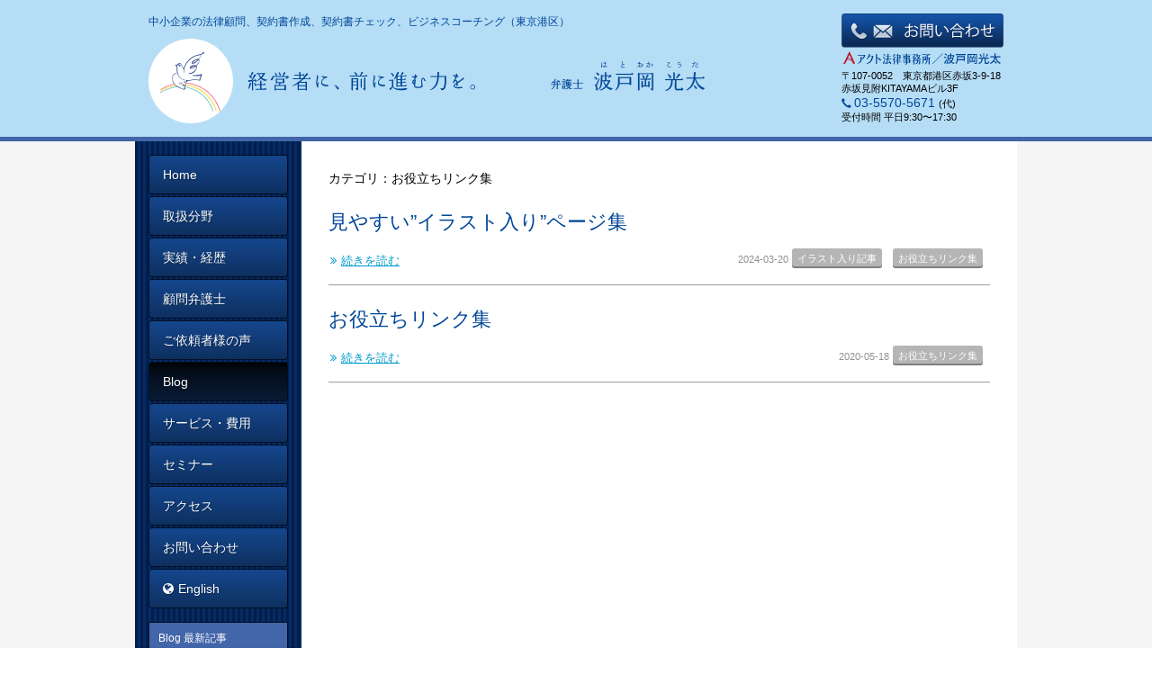

--- FILE ---
content_type: text/html; charset=UTF-8
request_url: https://hatooka.jp/tag/%E3%81%8A%E5%BD%B9%E7%AB%8B%E3%81%A1%E3%83%AA%E3%83%B3%E3%82%AF%E9%9B%86/
body_size: 27480
content:
<!doctype html>
<html>
<head>

<!-- Google Tag Manager -->
<script>(function(w,d,s,l,i){w[l]=w[l]||[];w[l].push({'gtm.start':
new Date().getTime(),event:'gtm.js'});var f=d.getElementsByTagName(s)[0],
j=d.createElement(s),dl=l!='dataLayer'?'&l='+l:'';j.async=true;j.src=
'https://www.googletagmanager.com/gtm.js?id='+i+dl;f.parentNode.insertBefore(j,f);
})(window,document,'script','dataLayer','GTM-5MFJ7F7');</script>
<!-- End Google Tag Manager -->

	<meta charset="UTF-8">
	<meta name="viewport" content="width=device-width, initial-scale=1, maximum-scale=1">
	<link rel="icon" type="image/png" href="https://hatooka.jp//favicons/favicon-16x16.png" sizes="16x16">
	<link rel="icon" type="image/png" href="https://hatooka.jp//favicons/favicon-32x32.png" sizes="32x32">
	<link rel="icon" type="image/png" href="https://hatooka.jp//favicons/favicon-48x48.png" sizes="48x48">
	<link rel="icon" type="image/png" href="https://hatooka.jp//favicons/favicon-96x96.png" sizes="96x96">
	<title>お役立ちリンク集｜中小企業の顧問弁護士、リーガルチェックなら波戸岡光太</title>
	<link href="https://hatooka.jp/css/styles.css" rel="stylesheet" type="text/css">
	<link href="//netdna.bootstrapcdn.com/font-awesome/4.0.3/css/font-awesome.min.css" rel="stylesheet">
	<script src="https://hatooka.jp//js/jquery-2.1.0.min.js"></script>
	<script src="https://hatooka.jp//js/bootstrap.js"></script>
	<script src="https://hatooka.jp//js/bootstrap.offcanvas.min.js"></script>
  <script src="https://hatooka.jp/js/pagetop.js"></script>
  <script src="https://hatooka.jp/js/jquery.inview.js"></script>
  <script src="https://hatooka.jp/js/masonry.pkgd.min.js"></script>
    <script src="https://hatooka.jp/js/imagesloaded.pkgd.min.js"></script>
  <script src="https://hatooka.jp/js/jquery.infinitescroll.dev.js"></script>

	
<meta property="fb:app_id" content="1661797250810679"/>
<meta property="og:type" content="website"/>
<meta property="og:title" content="お役立ちリンク集"/>
<meta property="og:description" content="東京 港区 弁護士 波戸岡光太。中小企業の法律顧問、契約書作成、契約書チェックをお引き受けします。ビジネスコーチングによる対話を通じて、経営者が本業に専念でき、高いパフォーマンスを発揮できるようお力添えしています。" />
<meta property="og:image" content="http://www.hatooka.jp/img/trademark_sc.jpg"/>
<meta property="og:site_name" content="東京 港区 弁護士 波戸岡光太｜中小企業の顧問弁護士、リーガルチェックなら波戸岡光太"/>
	<script>(function(html){html.className = html.className.replace(/\bno-js\b/,'js')})(document.documentElement);</script>
<link rel='dns-prefetch' href='//fonts.googleapis.com' />
<link rel='dns-prefetch' href='//s.w.org' />
<link rel="alternate" type="application/rss+xml" title="弁護士　波戸岡 光太 &raquo; フィード" href="https://hatooka.jp/feed/" />
<link rel="alternate" type="application/rss+xml" title="弁護士　波戸岡 光太 &raquo; コメントフィード" href="https://hatooka.jp/comments/feed/" />
<link rel="alternate" type="application/rss+xml" title="弁護士　波戸岡 光太 &raquo; お役立ちリンク集 タグのフィード" href="https://hatooka.jp/tag/%e3%81%8a%e5%bd%b9%e7%ab%8b%e3%81%a1%e3%83%aa%e3%83%b3%e3%82%af%e9%9b%86/feed/" />
		<script type="text/javascript">
			window._wpemojiSettings = {"baseUrl":"https:\/\/s.w.org\/images\/core\/emoji\/11\/72x72\/","ext":".png","svgUrl":"https:\/\/s.w.org\/images\/core\/emoji\/11\/svg\/","svgExt":".svg","source":{"concatemoji":"https:\/\/hatooka.jp\/wp\/wp-includes\/js\/wp-emoji-release.min.js?ver=4.9.26"}};
			!function(e,a,t){var n,r,o,i=a.createElement("canvas"),p=i.getContext&&i.getContext("2d");function s(e,t){var a=String.fromCharCode;p.clearRect(0,0,i.width,i.height),p.fillText(a.apply(this,e),0,0);e=i.toDataURL();return p.clearRect(0,0,i.width,i.height),p.fillText(a.apply(this,t),0,0),e===i.toDataURL()}function c(e){var t=a.createElement("script");t.src=e,t.defer=t.type="text/javascript",a.getElementsByTagName("head")[0].appendChild(t)}for(o=Array("flag","emoji"),t.supports={everything:!0,everythingExceptFlag:!0},r=0;r<o.length;r++)t.supports[o[r]]=function(e){if(!p||!p.fillText)return!1;switch(p.textBaseline="top",p.font="600 32px Arial",e){case"flag":return s([55356,56826,55356,56819],[55356,56826,8203,55356,56819])?!1:!s([55356,57332,56128,56423,56128,56418,56128,56421,56128,56430,56128,56423,56128,56447],[55356,57332,8203,56128,56423,8203,56128,56418,8203,56128,56421,8203,56128,56430,8203,56128,56423,8203,56128,56447]);case"emoji":return!s([55358,56760,9792,65039],[55358,56760,8203,9792,65039])}return!1}(o[r]),t.supports.everything=t.supports.everything&&t.supports[o[r]],"flag"!==o[r]&&(t.supports.everythingExceptFlag=t.supports.everythingExceptFlag&&t.supports[o[r]]);t.supports.everythingExceptFlag=t.supports.everythingExceptFlag&&!t.supports.flag,t.DOMReady=!1,t.readyCallback=function(){t.DOMReady=!0},t.supports.everything||(n=function(){t.readyCallback()},a.addEventListener?(a.addEventListener("DOMContentLoaded",n,!1),e.addEventListener("load",n,!1)):(e.attachEvent("onload",n),a.attachEvent("onreadystatechange",function(){"complete"===a.readyState&&t.readyCallback()})),(n=t.source||{}).concatemoji?c(n.concatemoji):n.wpemoji&&n.twemoji&&(c(n.twemoji),c(n.wpemoji)))}(window,document,window._wpemojiSettings);
		</script>
		<style type="text/css">
img.wp-smiley,
img.emoji {
	display: inline !important;
	border: none !important;
	box-shadow: none !important;
	height: 1em !important;
	width: 1em !important;
	margin: 0 .07em !important;
	vertical-align: -0.1em !important;
	background: none !important;
	padding: 0 !important;
}
</style>
<link rel='stylesheet' id='contact-form-7-css'  href='https://hatooka.jp/wp/wp-content/plugins/contact-form-7/includes/css/styles.css?ver=5.0.3' type='text/css' media='all' />
<link rel='stylesheet' id='toc-screen-css'  href='https://hatooka.jp/wp/wp-content/plugins/table-of-contents-plus/screen.min.css?ver=2408' type='text/css' media='all' />
<link rel='stylesheet' id='twentysixteen-fonts-css'  href='https://fonts.googleapis.com/css?family=Merriweather%3A400%2C700%2C900%2C400italic%2C700italic%2C900italic%7CMontserrat%3A400%2C700%7CInconsolata%3A400&#038;subset=latin%2Clatin-ext' type='text/css' media='all' />
<link rel='stylesheet' id='genericons-css'  href='https://hatooka.jp/wp/wp-content/themes/hatooka/genericons/genericons.css?ver=3.4.1' type='text/css' media='all' />
<link rel='stylesheet' id='twentysixteen-style-css'  href='https://hatooka.jp/wp/wp-content/themes/hatooka/style.css?ver=4.9.26' type='text/css' media='all' />
<!--[if lt IE 10]>
<link rel='stylesheet' id='twentysixteen-ie-css'  href='https://hatooka.jp/wp/wp-content/themes/hatooka/css/ie.css?ver=20160412' type='text/css' media='all' />
<![endif]-->
<!--[if lt IE 9]>
<link rel='stylesheet' id='twentysixteen-ie8-css'  href='https://hatooka.jp/wp/wp-content/themes/hatooka/css/ie8.css?ver=20160412' type='text/css' media='all' />
<![endif]-->
<!--[if lt IE 8]>
<link rel='stylesheet' id='twentysixteen-ie7-css'  href='https://hatooka.jp/wp/wp-content/themes/hatooka/css/ie7.css?ver=20160412' type='text/css' media='all' />
<![endif]-->
<script type='text/javascript' src='https://hatooka.jp/wp/wp-includes/js/jquery/jquery.js?ver=1.12.4'></script>
<script type='text/javascript' src='https://hatooka.jp/wp/wp-includes/js/jquery/jquery-migrate.min.js?ver=1.4.1'></script>
<!--[if lt IE 9]>
<script type='text/javascript' src='https://hatooka.jp/wp/wp-content/themes/hatooka/js/html5.js?ver=3.7.3'></script>
<![endif]-->
<link rel='https://api.w.org/' href='https://hatooka.jp/wp-json/' />
<link rel="EditURI" type="application/rsd+xml" title="RSD" href="https://hatooka.jp/wp/xmlrpc.php?rsd" />
<link rel="wlwmanifest" type="application/wlwmanifest+xml" href="https://hatooka.jp/wp/wp-includes/wlwmanifest.xml" /> 
<meta name="generator" content="WordPress 4.9.26" />
<style>
	#lightGallery-slider .info .desc
	{
		direction: ltr !important;
		text-align: center !important;
	}
	#lightGallery-slider .info .title
	{
		direction: ltr !important;
		text-align: center !important;
	}
	</style>      <script type="text/javascript">
         var string = ".wp-lightbox-bank,", ie, ieVersion, lightease;
         jQuery(document).ready(function ($) {
                     string = ".gallery-item, ";
                        string += ".wp-caption > a, ";
                        string += "a:has(img[class*=wp-image-])";
                     if (navigator.appName == "Microsoft Internet Explorer") {
               //Set IE as true
               ie = true;
               //Create a user agent var
               var ua = navigator.userAgent;
               //Write a new regEx to find the version number
               var re = new RegExp("MSIE ([0-9]{1,}[.0-9]{0,})");
               //If the regEx through the userAgent is not null
               if (re.exec(ua) != null) {
                  //Set the IE version
                  ieVersion = parseInt(RegExp.$1);
               }
            }
            if (ie = true && ieVersion <= 9)
            {
               lightease = "";
            } else
            {
               lightease = "ease";
            }
            var selector = string.replace(/,\s*$/, "");
            jQuery(selector).lightGallery({
               caption: true,
               desc: true,
               disableOther: true,
               closable: true,
               errorMessage: "Could not load the item. Make sure the path is correct and item exist.",
               easing: lightease
            });
         });

      </script>
          <!-- szl scouterタグ --> <script async src="https://scouter.szl.co.jp/script/szl_scouter_js.php?id=737979534_633573f891482&site_id=33"></script>
</head>



<body>
<!-- Google Tag Manager (noscript) -->
<noscript><iframe src="https://www.googletagmanager.com/ns.html?id=GTM-5MFJ7F7"
height="0" width="0" style="display:none;visibility:hidden"></iframe></noscript>
<!-- End Google Tag Manager (noscript) -->

<div id="fb-root"></div>
<script>(function(d, s, id) {
		var js, fjs = d.getElementsByTagName(s)[0];
		if (d.getElementById(id)) return;
		js = d.createElement(s); js.id = id;
		js.src = "//connect.facebook.net/ja_JP/sdk.js#xfbml=1&version=v2.6&appId=267195960306667";
		fjs.parentNode.insertBefore(js, fjs);
	}(document, 'script', 'facebook-jssdk'));</script>
<div class="page-container short">
	<header>
		<div class="container-fluid">
			<div class="row">
				<div class="navbar navbar-default position-r" role="navigation">
					<div class="navbar-header">
						<button type="button" class="navbar-toggle offcanvas-toggle" data-toggle="offcanvas" data-target="#js-bootstrap-offcanvas"><span class="sr-only">Toggle navigation</span><span class="icon-bar"></span><span class="icon-bar"></span><span class="icon-bar"></span></button>
						<div class="hd-logo_set"> <a class="navbar-brand" href="https://hatooka.jp//index.html"><img class="hd-logo_tittle img-responsive" src="https://hatooka.jp//img/hd_logo_tittle.svg" alt="経営者に、前に進む力を。"></a> <img class="hd-logo_hatooka" src="https://hatooka.jp//img/hd_hatooka.svg" alt="弁護士　波戸岡 光太"> </div>
					</div>
					<div class="hd-info pc-float-right">
						<div class="hd-button mb-3 hidden-xs"><a href="https://hatooka.jp/contact.html"></a> </div>
            <h1 class="primary-color hd-keyword">中小企業の法律顧問、契約書作成、契約書チェック、ビジネスコーチング（東京港区）</h1>
            <address>
						<div class="mb-5"> <img src="https://hatooka.jp//img/hd_act.svg" alt="アクト法律事務所　波戸岡 光太" width="178" height="15" > </div>
						<p class="header-adress mb-10">〒107-0052　東京都港区赤坂3-9-18 赤坂見附KITAYAMAビル3F</p>
						<div class="vl">
							<p class="hd_tell mb-0 m-float-left"><span class="glyphicon glyphicon-earphone primary-color mr-3"></span><a class="szl_cv_point" data-szl_cv_label="2461" href="tel:03-5570-5671">03-5570-5671</a> <span class="small-mark">&#40;代&#41; </span></p>
							<p class="hd_infotime">受付時間  平日9:30〜17:30</p>
						</div>
            </address>
					</div>
				</div>
			</div>
		</div>
	</header>
	<div class="page-content">
    		<div class="container-fluid bg-color_white pc-height-960 bg-menu">
    			<div class="row">
				<div class="side navbar navbar-default navbar-offcanvas side_bg-color" role="navigation" id="js-bootstrap-offcanvas">
<nav>
					<div class="menu mb-15">
						<ul class="nav nav-pills nav-stacked">
							<li class=""><a href="https://hatooka.jp/index.html" id="cv_top01" class="cv_top01">Home</a></li>
							<li class=""><a href="https://hatooka.jp/handlingfield" id="cv_top02" class="cv_top02">取扱分野</a></li>
							<li class=""><a href="https://hatooka.jp/career.html" id="cv_top03" class="cv_top03">実績・経歴</a></li>
							<li class=""><a href="https://hatooka.jp/general-counsel" id="cv_top04" class="cv_top04">顧問弁護士</a></li>
          <li class=""><a href="https://hatooka.jp/customer_voices" id="cv_top05" class="cv_top05">ご依頼者様の声</a></li>
							<li class="active"><a href="https://hatooka.jp/blog_category/" id="cv_top06" class="cv_top06">Blog</a></li>

							<li class=""><a href="https://hatooka.jp/price.html" id="cv_top07" class="cv_top07">サービス・費用</a></li>
							<li class=""><a href="https://hatooka.jp/seminar" id="cv_top12" class="cv_top12">セミナー</a></li>
							<!-- <li class=""><a href="https://hatooka.jp/workshop" id="cv_top11" class="cv_top11">勉強会</a></li> -->
							<li class=""><a href="https://hatooka.jp/access.html" id="cv_top08" class="cv_top08">アクセス</a></li>
							<li class=""><a href="https://hatooka.jp/contact.html" id="cv_top09" class="cv_top09">お問い合わせ</a></li>
							<li class=""><a href="https://hatooka.jp/english.html" id="cv_top10" class="cv_top10"><i class="fa fa-globe mr-5"></i>English</a></li>
						</ul>
					</div>
</nav>
					<div class="panel panel-default latest-article">
						<div class="panel-heading">
							<h3 class="panel-title">Blog 最新記事</h3>
						</div>
												<ul class="blog-feed">
															<li class="panel-body"><a href="https://hatooka.jp/blog/2026/01/16/%e3%82%bc%e3%83%ad%e7%96%b2%e5%8a%b4%e3%81%a7%e3%83%91%e3%83%95%e3%82%a9%e3%83%bc%e3%83%9e%e3%83%b3%e3%82%b9%e3%82%92%e6%9c%80%e5%a4%a7%e5%8c%96%e3%81%95%e3%81%9b%e3%82%8b%e4%bc%91%e9%a4%8a%e3%81%ae/">ゼロ疲労でパフォーマンスを最大化させる休養のとり方―『休養学』から学ぶ実践知―</a><span class="badge">2026-01-16</span></li>
															<li class="panel-body"><a href="https://hatooka.jp/blog/2026/01/14/%e3%82%88%e3%81%8f%e3%81%82%e3%82%8b%e8%b3%aa%e5%95%8fq%ef%bc%86a%e9%9b%86/">よくある質問Q＆A集</a><span class="badge">2026-01-14</span></li>
															<li class="panel-body"><a href="https://hatooka.jp/blog/2026/01/11/%e6%b3%95%e5%be%8b%e3%81%a7%e5%8a%a9%e3%81%91%e3%82%89%e3%82%8c%e3%81%aa%e3%81%84%e3%81%a8%e3%81%8d%e3%81%a0%e3%81%8b%e3%82%89%e3%81%93%e3%81%9d%e3%83%bc%e5%bc%81%e8%ad%b7%e5%a3%ab%e3%81%a8%e3%82%b3/">法律で助けられないときだからこそー弁護士とコーチングの可能性を広げる</a><span class="badge">2026-01-11</span></li>
															<li class="panel-body"><a href="https://hatooka.jp/blog/2026/01/10/%e5%bc%81%e8%ad%b7%e5%a3%abx%e3%82%b3%e3%83%bc%e3%83%81%e3%83%b3%e3%82%b0%e3%81%a7%e5%90%91%e3%81%8d%e5%90%88%e3%81%86%e6%b3%95%e5%be%8b%e7%9b%b8%e8%ab%87-%e2%80%95%e3%80%8c%e8%aa%9e%e3%82%89/">弁護士×コーチングで向き合う法律相談 ―「語られない事情」の向こう側にあるもの</a><span class="badge">2026-01-10</span></li>
															<li class="panel-body"><a href="https://hatooka.jp/blog/2025/12/27/%e7%b5%8c%e5%96%b6%e8%80%85%e3%81%8c%e7%9b%b4%e9%9d%a2%e3%81%99%e3%82%8b%e3%82%82%e3%82%81%e3%81%94%e3%81%a8%e3%81%b8%e3%81%ae%e5%af%be%e5%87%a6%e6%b3%95%e3%82%92%e5%bc%81%e8%ad%b7/">経営者が直面する”もめごと”への対処法を弁護士が解説します</a><span class="badge">2025-12-27</span></li>
													</ul>
							
					</div>
					<div class="btn-signpost">
						<!-- <a href="https://hatooka.jp/signpost/"><img src="https://hatooka.jp//img/btn_signpost.svg" alt="債権回収の道しるべ 波戸岡光太がメールでガイド"/></a><br> -->
              			<a href="https://hatooka.jp/contract/"  id="cv_top11" class="cv_top11"><img src="https://hatooka.jp/img/bnr_contract.png" alt="契約書作成・リーガルチェックのお問合せ"/></a><br>
              			<a href="https://www.youtube.com/channel/UCJL-nQvqP1BD3FbfeWuRjQQ" target="_blank" id="cv_top12" class="cv_top12"><img src="https://hatooka.jp/img/bnr_youtube.png" alt="YouTube"/></a>
						<p class="light_bl_btn mb-15"><a href="https://hatooka.jp/contact.html" target="_blank">顧問弁護士の<br>お問い合わせ</a></p>
						<p class="light_bl_btn mb-15"><a href="https://hatooka.jp/seminar/#seminar-price" target="_blank">企業研修・セミナーのお問い合わせ</a></p>
						<style>
							.light_bl_btn a {
								background-color:#c9e0f2;
								color: #004696;
								padding: 10px 15px;
								display: block;
								border-radius: 4px;
								display: flex;
								align-items: center;
								justify-content: center;
								flex-wrap: wrap;
								text-decoration: none !important;
								transition: all .3s;
								text-align: center;
								font-weight: bold;
							}
							.light_bl_btn a:hover {
								opacity: .8;
								transition: all .3s;
							}
						</style>
					</div>
          					<div class="panel panel-default mb-40">
						<div class="panel-heading">
							<h3 class="panel-title">カテゴリ</h3>
						</div>
						<ul>
							<li class="panel-body"><a href="https://hatooka.jp/tag/%e5%a5%91%e7%b4%84%e6%9b%b8%e3%83%bb%e6%b3%95%e5%be%8b%e7%9b%b8%e8%ab%87/">契約書・法律相談</a><span class="badge">62</span></li><li class="panel-body"><a href="https://hatooka.jp/tag/%e5%8a%b4%e5%8b%99%e7%ae%a1%e7%90%86%e3%83%bb%e4%bc%9a%e7%a4%be%e6%b3%95%e5%8b%99/">労務管理・会社法務</a><span class="badge">15</span></li><li class="panel-body"><a href="https://hatooka.jp/tag/%e9%a1%a7%e5%95%8f%e3%83%bb%e3%83%93%e3%82%b8%e3%83%8d%e3%82%b9%e3%82%b3%e3%83%bc%e3%83%81%e3%83%b3%e3%82%b0/">顧問・ビジネスコーチング</a><span class="badge">55</span></li><li class="panel-body"><a href="https://hatooka.jp/tag/%e8%89%af%e6%9b%b8%e3%81%8b%e3%82%89%e5%ad%a6%e3%81%b6%e5%ae%9f%e8%b7%b5%e7%9f%a5/">良書から学ぶ実践知</a><span class="badge">44</span></li><li class="panel-body"><a href="https://hatooka.jp/tag/%e3%83%8f%e3%83%a9%e3%82%b9%e3%83%a1%e3%83%b3%e3%83%88%e5%af%be%e7%ad%96/">ハラスメント対策</a><span class="badge">29</span></li><li class="panel-body"><a href="https://hatooka.jp/tag/%e3%82%b3%e3%83%b3%e3%83%97%e3%83%a9%e3%82%a4%e3%82%a2%e3%83%b3%e3%82%b9/">コンプライアンス</a><span class="badge">15</span></li><li class="panel-body"><a href="https://hatooka.jp/tag/%e4%bc%9a%e7%a4%be%e6%b3%95%e3%83%bb%e5%8f%96%e7%b7%a0%e5%bd%b9/">会社法・取締役</a><span class="badge">1</span></li><li class="panel-body"><a href="https://hatooka.jp/tag/%e3%83%a1%e3%83%87%e3%82%a3%e3%82%a2/">メディア</a><span class="badge">15</span></li><li class="panel-body"><a href="https://hatooka.jp/tag/%e4%ba%a4%e6%b8%89%e5%8a%9b/">交渉力</a><span class="badge">13</span></li><li class="panel-body"><a href="https://hatooka.jp/tag/%e5%bf%83%e7%90%86%e5%ad%a6/">心理学</a><span class="badge">28</span></li><li class="panel-body"><a href="https://hatooka.jp/tag/%e7%b5%84%e7%b9%94%e3%80%81%e3%83%a2%e3%83%81%e3%83%99%e3%83%bc%e3%82%b7%e3%83%a7%e3%83%b3/">組織、モチベーション</a><span class="badge">4</span></li><li class="panel-body"><a href="https://hatooka.jp/tag/%e3%83%aa%e3%82%b9%e3%82%af%e3%83%9e%e3%83%8d%e3%82%b8%e3%83%a1%e3%83%b3%e3%83%88/">リスクマネジメント</a><span class="badge">7</span></li><li class="panel-body"><a href="https://hatooka.jp/tag/%e7%a4%be%e5%a4%96%e7%9b%a3%e6%9f%bb%e5%bd%b9/">社外監査役</a><span class="badge">16</span></li><li class="panel-body"><a href="https://hatooka.jp/tag/%e5%80%8b%e4%ba%ba%e6%83%85%e5%a0%b1%e4%bf%9d%e8%ad%b7/">個人情報保護</a><span class="badge">8</span></li><li class="panel-body"><a href="https://hatooka.jp/tag/%e3%82%af%e3%83%aa%e3%83%8b%e3%83%83%e3%82%af%e7%b5%8c%e5%96%b6/">クリニック経営</a><span class="badge">3</span></li><li class="panel-body"><a href="https://hatooka.jp/tag/it%e3%80%81%e3%82%b7%e3%82%b9%e3%83%86%e3%83%a0%e9%96%8b%e7%99%ba/">IT、システム開発</a><span class="badge">3</span></li><li class="panel-body"><a href="https://hatooka.jp/tag/%e4%b8%8d%e5%8b%95%e7%94%a3%e3%83%bb%e8%b3%83%e8%b2%b8%e5%80%9f/">不動産・賃貸借</a><span class="badge">5</span></li><li class="panel-body"><a href="https://hatooka.jp/tag/%e5%86%85%e5%ae%b9%e8%a8%bc%e6%98%8e/">内容証明</a><span class="badge">9</span></li><li class="panel-body"><a href="https://hatooka.jp/tag/%e7%b5%8c%e5%96%b6%e3%81%ab%e5%bd%b9%e7%ab%8b%e3%81%a4%e3%83%92%e3%83%b3%e3%83%88%e9%9b%86/">経営に役立つヒント集</a><span class="badge">6</span></li><li class="panel-body"><a href="https://hatooka.jp/tag/%e3%82%88%e3%81%8f%e3%81%82%e3%82%8b%e8%b3%aa%e5%95%8fq%ef%bc%86a%e9%9b%86/">よくある質問Q＆A集</a><span class="badge">1</span></li>						</ul>
					</div>
        
                    
    <div class="panel panel-default mb-40">
        <div class="panel-heading">
            <h3 class="panel-title">アーカイブ</h3>
        </div>
		<section id="archives-2" class="widget widget_archive"><h2 class="widget-title">アーカイブ</h2>		<ul>
			<li><a href='https://hatooka.jp/2026/'>2026</a>&nbsp;(4)</li>
	<li><a href='https://hatooka.jp/2025/'>2025</a>&nbsp;(98)</li>
	<li><a href='https://hatooka.jp/2024/'>2024</a>&nbsp;(48)</li>
	<li><a href='https://hatooka.jp/2023/'>2023</a>&nbsp;(19)</li>
	<li><a href='https://hatooka.jp/2022/'>2022</a>&nbsp;(11)</li>
	<li><a href='https://hatooka.jp/2021/'>2021</a>&nbsp;(13)</li>
	<li><a href='https://hatooka.jp/2020/'>2020</a>&nbsp;(62)</li>
	<li><a href='https://hatooka.jp/2019/'>2019</a>&nbsp;(25)</li>
	<li><a href='https://hatooka.jp/2018/'>2018</a>&nbsp;(35)</li>
	<li><a href='https://hatooka.jp/2017/'>2017</a>&nbsp;(63)</li>
	<li><a href='https://hatooka.jp/2016/'>2016</a>&nbsp;(45)</li>
	<li><a href='https://hatooka.jp/2015/'>2015</a>&nbsp;(17)</li>
		</ul>
		</section>        	</div>
				</div><div class="main bg-color_white">
<main id="archive">
<div class="main-inner blog-inner">
	<div class="col-xs-12">
		            			カテゴリ：お役立ちリンク集            						
				<article>
					<div class="blog-meta">
						<time class="updated" datetime="">2024-03-20</time>
																					<a href="https://hatooka.jp/tag/%e3%82%a4%e3%83%a9%e3%82%b9%e3%83%88%e5%85%a5%e3%82%8a%e8%a8%98%e4%ba%8b/"><span class="badge badge-btn">イラスト入り記事</span></a>
															<a href="https://hatooka.jp/tag/%e3%81%8a%e5%bd%b9%e7%ab%8b%e3%81%a1%e3%83%aa%e3%83%b3%e3%82%af%e9%9b%86/"><span class="badge badge-btn">お役立ちリンク集</span></a>
																		</div>
					<h2 class="h2 primary-color"><a href="https://hatooka.jp/blog/2024/03/20/%e8%a6%8b%e3%82%84%e3%81%99%e3%81%84%e3%82%a4%e3%83%a9%e3%82%b9%e3%83%88%e5%85%a5%e3%82%8a%e3%83%9a%e3%83%bc%e3%82%b8%e9%9b%86/">見やすい”イラスト入り”ページ集</a></h2>
										<div class="blog-body blog-excerpt">
												<p class="mt-15"><a href="https://hatooka.jp/blog/2024/03/20/%e8%a6%8b%e3%82%84%e3%81%99%e3%81%84%e3%82%a4%e3%83%a9%e3%82%b9%e3%83%88%e5%85%a5%e3%82%8a%e3%83%9a%e3%83%bc%e3%82%b8%e9%9b%86/"><i class="fa fa-angle-double-right fa-fw"></i>続きを読む</a></p>
					</div>
				</article>
						
				<article>
					<div class="blog-meta">
						<time class="updated" datetime="">2020-05-18</time>
																					<a href="https://hatooka.jp/tag/%e3%81%8a%e5%bd%b9%e7%ab%8b%e3%81%a1%e3%83%aa%e3%83%b3%e3%82%af%e9%9b%86/"><span class="badge badge-btn">お役立ちリンク集</span></a>
																		</div>
					<h2 class="h2 primary-color"><a href="https://hatooka.jp/blog/2020/05/18/%e3%81%8a%e5%bd%b9%e7%ab%8b%e3%81%a1%e3%83%aa%e3%83%b3%e3%82%af%e9%9b%86/">お役立ちリンク集</a></h2>
										<div class="blog-body blog-excerpt">
												<p class="mt-15"><a href="https://hatooka.jp/blog/2020/05/18/%e3%81%8a%e5%bd%b9%e7%ab%8b%e3%81%a1%e3%83%aa%e3%83%b3%e3%82%af%e9%9b%86/"><i class="fa fa-angle-double-right fa-fw"></i>続きを読む</a></p>
					</div>
				</article>
		
			
		
	</div>
</div>
</main>
</div>        </div>
      </div>
    </div>
  </div>
  <!--page-content-->
</div>
<!--page-container-->
<div class="pagetop"><a href=".page-container"><i class="fa fa-arrow-up" aria-hidden="true"></i></a></div>
<script>
    $(function() {
    	$('.is--fadeout').on('inview', function(event, isInView, visiblePartX, visiblePartY) {
    		if(isInView){
    			$(this).stop().addClass('is--fadein');
    		}
    		else{
    			$(this).stop().removeClass('is--fadein');
    		}
    	});
    });
</script>
  <script>
    document.addEventListener( 'wpcf7mailsent', function( event ) {
      location = 'https://hatooka.jp/thanks/';
    }, false );
  </script><link rel='stylesheet' id='wp-lightbox-bank.css-css'  href='https://hatooka.jp/wp/wp-content/plugins/wp-lightbox-bank/assets/css/wp-lightbox-bank.css?ver=4.9.26' type='text/css' media='all' />
<script type='text/javascript'>
/* <![CDATA[ */
var wpcf7 = {"apiSettings":{"root":"https:\/\/hatooka.jp\/wp-json\/contact-form-7\/v1","namespace":"contact-form-7\/v1"},"recaptcha":{"messages":{"empty":"\u3042\u306a\u305f\u304c\u30ed\u30dc\u30c3\u30c8\u3067\u306f\u306a\u3044\u3053\u3068\u3092\u8a3c\u660e\u3057\u3066\u304f\u3060\u3055\u3044\u3002"}}};
/* ]]> */
</script>
<script type='text/javascript' src='https://hatooka.jp/wp/wp-content/plugins/contact-form-7/includes/js/scripts.js?ver=5.0.3'></script>
<script type='text/javascript'>
/* <![CDATA[ */
var tocplus = {"smooth_scroll":"1","visibility_show":"\u8868\u793a","visibility_hide":"\u975e\u8868\u793a","width":"Auto"};
/* ]]> */
</script>
<script type='text/javascript' src='https://hatooka.jp/wp/wp-content/plugins/table-of-contents-plus/front.min.js?ver=2408'></script>
<script type='text/javascript' src='https://hatooka.jp/wp/wp-content/themes/hatooka/js/skip-link-focus-fix.js?ver=20160412'></script>
<script type='text/javascript'>
/* <![CDATA[ */
var screenReaderText = {"expand":"\u30b5\u30d6\u30e1\u30cb\u30e5\u30fc\u3092\u5c55\u958b","collapse":"\u30b5\u30d6\u30e1\u30cb\u30e5\u30fc\u3092\u9589\u3058\u308b"};
/* ]]> */
</script>
<script type='text/javascript' src='https://hatooka.jp/wp/wp-content/themes/hatooka/js/functions.js?ver=20160412'></script>
<script type='text/javascript' src='https://hatooka.jp/wp/wp-includes/js/wp-embed.min.js?ver=4.9.26'></script>
<script type='text/javascript' src='https://hatooka.jp/wp/wp-content/plugins/wp-lightbox-bank/assets/js/wp-lightbox-bank.js?ver=4.9.26'></script>
</body>
</html>

--- FILE ---
content_type: text/css
request_url: https://hatooka.jp/css/styles.css
body_size: 212
content:
@charset "UTF-8";
/* CSS Document */

@import url("bootstrap.min.css");
@import url("bootstrap.offcanvas.min.css");
@import url("z.css?date=20170903");
@import url("styles_hatooka-2.css");
@import url("utility.css?date=20170903");
@import url("lightbox.css");
@import url("entry-sample.css");

--- FILE ---
content_type: text/css
request_url: https://hatooka.jp/wp/wp-content/themes/hatooka/style.css?ver=4.9.26
body_size: 1703
content:
/*
Theme Name: hatooka
*/

/* editor */
figcaption {
    font-size: 13px;
}

/*
.blog-body p {
    display: block;
    margin: 1em 0;
}
*/
#main{
    overflow: hidden;
}
.main-inner.blog-inner p {
    margin-bottom: 1em;
}

#archive .blog-inner p {
    margin-bottom: 0;
}

strong {
    font-weight: bold;
}

em {
    font-style: italic;
}

blockquote {
    display: block;
    -webkit-margin-before: 1em;
    -webkit-margin-after: 1em;
    -webkit-margin-start: 40px;
    -webkit-margin-end: 40px;
}

/* img */

.aligncenter {
    display: block;
    margin: 0 auto;
}

.alignright {
    float: right;
}

.alignleft {
    float: left;
}

img[class*="wp-image-"],
img[class*="attachment-"] {
    height: auto;
    max-width: 100%;
}

/* clearfix */

.clearfix {
    overflow: hidden;
    zoom: 1;
}

.clearfix:after {
    content: "";
    display: block;
    clear: both;
}

b {
    background: #00ffff;
}


.prf-box {
    display: block;
    border: 1px solid #666;
    padding: 1rem 1rem 0;
    margin-bottom: 2rem;
}

.prf-box img {
    width: 40%;
    display: block;
    margin: 0 auto 15px;
}

.prf-box-inner .prf-underline {
    border-bottom: 1px solid #383232;
    margin-bottom: 5px;
}

.prf-box-inner p {
    font-size: 1rem !important;
}

@media screen and (min-width: 768px) {
    .prf-box {
        display: flex;
        width: 100%;
        border: 1px solid #666;
        padding: 1rem 1rem 0;
        margin-bottom: 2rem;
    }

    .prf-box img {
        width: 22%;
        display: block;
        margin: 0 auto 15px;
    }

    .prf-box-inner {
        margin-left: 15px;
    }

    .prf-box-inner p {
        font-size: 1.2rem !important;
    }

    .prf-box-inner .prf-underline {
        border-bottom: 1px solid #383232;
        margin-bottom: 5px;
    }
}


--- FILE ---
content_type: text/css
request_url: https://hatooka.jp/css/bootstrap.offcanvas.min.css
body_size: 1929
content:

@media (max-width: 767px) {
.offcanvas-stop-scrolling {
	height: 100%;
	overflow: hidden
}
.navbar-default .navbar-offcanvas {
	background-color: #f8f8f8
}
.navbar-inverse .navbar-offcanvas {
	background-color: #222
}
.navbar-offcanvas {
	position: fixed;
	width: 100%;
	max-width: 250px;
	left: -250px;
	top: 0;
	padding-left: 15px;
	padding-right: 15px;
	z-index: 999;
	overflow: scroll;
	-webkit-overflow-scrolling: touch;
	-webkit-transition: all 0.15s ease-in;
	transition: all 0.15s ease-in
}
.navbar-offcanvas.in {
	box-shadow: 0 0 20px rgba(0,0,0,0.3)
}
.navbar-offcanvas.navbar-offcanvas-fade {
	opacity: 0
}
.navbar-offcanvas.navbar-offcanvas-fade.in {
	opacity: 1
}
.navbar-offcanvas.offcanvas-transform.in {
	-webkit-transform: translateX(250px);
	transform: translateX(250px)
}
.navbar-offcanvas.offcanvas-position.in {
	left: 0
}
.navbar-offcanvas.navbar-offcanvas-right {
	left: auto;
	right: -250px
}
.navbar-offcanvas.navbar-offcanvas-right.offcanvas-transform.in {
	-webkit-transform: translateX(-250px);
	transform: translateX(-250px)
}
.navbar-offcanvas.navbar-offcanvas-right.offcanvas-position.in {
	left: auto;
	right: 0
}
.navbar-offcanvas .dropdown.active .caret {
	border-top: 0;
	border-bottom: 4px solid
}
.navbar-offcanvas .dropdown-menu {
	position: relative;
	width: 100%;
	border: inherit;
	box-shadow: none;
	-webkit-transition: height 0.15s ease-in;
	transition: height 0.15s ease-in
}
.navbar-offcanvas .dropdown-menu.shown {
	display: block;
	margin-bottom: 10px
}
}
.offcanvas-toggle .icon-bar {
	background: #000;
	-webkit-transition: all .25s ease-in-out;
	transition: all .25s ease-in-out
}
.offcanvas-toggle.is-open .icon-bar:nth-child(1) {
	-webkit-transform: rotate(45deg) translate(5px, 4px);
	transform: rotate(45deg) translate(5px, 4px)
}
.offcanvas-toggle.is-open .icon-bar:nth-child(2) {
	opacity: 0
}
.offcanvas-toggle.is-open .icon-bar:nth-child(3) {
	-webkit-transform: rotate(-45deg) translate(4px, -4px);
	transform: rotate(-45deg) translate(4px, -4px)
}


--- FILE ---
content_type: text/css
request_url: https://hatooka.jp/css/styles_hatooka-2.css
body_size: 67456
content:
@charset "UTF-8";
/* Sass Document */
/* Component
   ----------------------------------------------------------------- */
.primary-color {
  color: #004696;
}

.l-blue-color {
  color: #009bcc;
}

.secondary-color {
  color: #3772a0;
}

.settlement-color {
  color: #c0475b;
}

.alert-color {
  color: #d2324c;
}

.manager-color {
  color: #0077b4;
}

.pesonal-color {
  color: #f5ad0e;
}

.clients-o-color {
  color: #4b6033;
}

.clients-o-color a {
  color: #4b6033;
}

.clients-f-color {
  color: #823127;
}

.clients-f-color a {
  color: #823127;
}

.line-box {
  border: 2px solid #000;
}

.line-box2 {
  border: 1px solid #000;
}

.line-box3 {
  border: 2px solid #3772a0;
}

.line-box4 {
  border: 2px solid #823127;
}

.line-box5 {
  border: 2px solid #4b6033;
}

.bg-color-yellow {
  background-color: #fffcdb;
}

.bg-color-lightyellow {
  background-color: #f3f1df;
}

.bg-color-blue {
  background-color: #f1f8fd;
}

.bg-color-pink {
  background-color: #e9bed1;
}

.bg-color-black {
  background-color: #000;
}

.bg-color-gray {
  background-color: #424242;
}

.bg-white {
  background-color: #fff;
}

.bg-gray {
  background-color: #a5a5a6 !important;
}

.bg-color-beige {
  background-color: #ecdecd;
}

.bg-lightgray {
  background-color: #ebebec;
}

.h2 {
  font-size: 22px;
  font-weight: 500;
}

.font-bold {
  font-weight: bold;
}

@media (max-width: 767px) {
  /*mobile only*/
  .h2 {
    font-size: 18px;
  }
}
.h3 {
  font-size: 14px;
  font-weight: 600;
}

.l-one-block {
  overflow: hidden;
  padding: 15px;
  width: 100%;
}

/* Project
   ----------------------------------------------------------------- header*/
h1.hd-keyword {
  font-weight: 400;
  font-size: 12px;
}

@media (min-width: 768px) {
  h1.hd-keyword {
    position: absolute;
    top: 0;
    left: 0;
  }
}
.hd-logo_set {
  margin-top: 28px;
}

@media (min-width: 768px) {
  .hd-logo_tittle {
    width: 336px;
    height: 75px;
    margin-right: 21px;
  }

  .hd-logo_hatooka {
    width: 138px;
    height: 26px;
    margin-top: 20px;
    float: right;
  }
}

@media (min-width: 860px) {
  .en-custom.hd-logo_tittle {
    width: 460px;
    height: 94px;
    margin-right: 28px;
  }

  .hd-logo_tittle {
    width: 419px;
    height: 94px;
    margin-right: 28px;
  }

  .hd-logo_hatooka {
    width: 172px;
    height: 33px;
    margin-top: 25px;
  }
}
@media (max-width: 767px) {
  .hd-logo_set {
    margin-top: 0;
  }

  　.en-custom.hd-logo_tittle {
    width: 460px;
    height: 94px;
    margin-right: 28px;
  }

  .hd-logo_tittle {
    width: 419px;
    height: auto;
    margin-bottom: 10px;
  }

  .hd-logo_hatooka {
    width: 172px;
    height: 33px;
    display: block;
    clear: both;
  }
}

@media (max-width: 517px) {
  .hd-logo_set {
    width: 80%;
  }
}
.hd-info {
  color: #004696;
  margin-left: 3px;
  width: 180px;
}

.hd-info.en-custom {
  width: 190px;
}

@media (max-width: 767px) {
  .hd-info {
    margin-left: 0;
    margin-top: 10px;
    width: 100%;
  }
}
.hd-button {
  height: 38px;
  width: 180px;
}

.hd-button a {
  background: rgba(0, 0, 0, 0) url("../img/btn_contact.png") no-repeat scroll 0
    0/180px auto;
  cursor: pointer;
  display: block;
  height: 38px;
  width: 180px;
}

.hd-button a:hover {
  background-position: left bottom;
}

.header-adress,
.hd_tell .glyphicon,
.hd-info {
  font-size: 11px;
  line-height: 1.25;
}

.hd-info p {
  margin: 0;
  text-shadow: none;
  text-decoration: none;
  line-height: 1.3;
}

.hd_tell a,
.hd_tell a:focus,
a:hover {
  color: #004696;
  text-decoration: none;
}

.hd_tell a:focus,
a:hover {
  text-decoration: underline;
}

.hd_tell a:focus {
  outline: thin dotted;
  outline-offset: -2px;
}

.hd_tell {
  font-size: 14px;
}

.small-mark {
  font-size: 0.8em;
}

.hd_infotime {
  font-size: 11px;
}

@media (max-width: 767px) {
  .header-adress,
  .hd-info {
    font-size: 12px;
    line-height: 1.4;
  }

  .hd_tell .glyphicon {
    font-size: 11px;
  }

  .hd_tell,
  .hd-info {
    font-size: 14px;
  }

  .hd_tell {
    padding-right: 1em;
  }

  .hd_infotime {
    font-size: 12px;
    padding-top: 2px;
  }
}
@media (max-width: 767px) {
  .navbar {
    padding: 15px;
  }
}
.navbar-brand {
  padding: 0;
}

.light_bl_btn a {
	background-color:#c9e0f2;
	color: #004696;
	padding: 10px 15px;
	display: block;
	border-radius: 4px;
	display: flex;
	align-items: center;
	justify-content: center;
	flex-wrap: wrap;
	text-decoration: none !important;
	transition: all .3s;
	text-align: center;
  font-weight: bold;
}
.light_bl_btn a:hover {
  opacity: .8;
	transition: all .3s;
}

/* Project
   ----------------------------------------------------------------- header toggle*/
@media (max-width: 767px) {
  /*mobile only*/
  .navbar-toggle {
    position: relative;
    float: right;
    margin: 0;
    padding: 9px 10px;
  }

  .navbar-default .navbar-toggle:focus,
  .navbar-default .navbar-toggle:hover {
    background-color: #b5ddf6;
  }
}
/* Project
   ----------------------------------------------------------------- side*/
@media (min-width: 768px) {
  .side_bg-color {
    background: rgba(0, 0, 0, 0) url("../img/menu_bg.png") repeat scroll 0 0;
  }
}
@media (min-width: 768px) {
  .bg-menu {
    background-image: url(../img/menu_bg--pc.png);
    background-repeat: repeat-y;
  }
}
.side_bg-color {
  background-color: #f8fcfd;
}

.menu a,
.menu a:hover {
  color: #fff;
}

@media (max-width: 767px) {
  .menu a,
  .menu a:hover,
  .active > a {
    color: #004696;
  }

  .nav-pills > li > a {
    background-image: none;
    border: medium none;
    filter: none;
  }

  .nav-pills > li.active > a,
  .nav-pills > li.active > a:hover,
  .nav-pills > li > a:hover {
    background-color: #b5ddf6;
    background-image: none;
    border: medium none;
    color: #004696;
    filter: none;
  }

  .breadcrumb,
  .input-group-addon,
  .nav-pills > li > a,
  .pager > li > a,
  .pagination > li > a,
  .pagination > li > span {
    text-shadow: 0.3px 0.3px 0.3px rgba(0, 0, 0, 0.1);
  }
}
/* Project
   ---------------------------------------------------------------- side feed panel*/
.loadingWrap img {
  display: block;
  margin: 15px auto;
}

.blog-feed li {
  margin: 0 0 7px 0;
  padding: 0 0 7px 0;
  border-bottom: 1px dashed #cccccc;
  clear: both;
}

.blog-feed li:last-child {
  margin: 0;
  padding: 0 0 4px 0;
  border-bottom: none;
}

.panel {
  margin-bottom: 15px;
  background-color: white;
  border: 1px solid transparent;
  border-radius: 0px;
  border-color: #021126;
  -webkit-box-shadow: 0 1px 1px rgba(0, 0, 0, 0.05);
  box-shadow: 0 1px 1px rgba(0, 0, 0, 0.05);
  font-size: 12px;
}

@media (max-width: 767px) {
  .panel {
    margin-bottom: 20px;
    background-color: #f8fcfd;
    border: none;
    border-radius: 0px;
    -webkit-box-shadow: none;
    box-shadow: none;
    font-size: 14px;
  }
}
@media (max-width: 767px) {
  .panel.latest-article {
    margin-top: 240px;
  }
}
.panel-default > .panel-heading {
  background-color: #4365a9;
  padding: 8px 10px;
  border-top-right-radius: 0px;
  border-top-left-radius: 0px;
}

@media (max-width: 767px) {
  .panel-default > .panel-heading {
    background-color: #f8fcfd;
    padding: 8px 10px;
    border-top-right-radius: 0px;
    border-top-left-radius: 0px;
    padding-top: 30px;
  }

  .panel-heading {
    border-top: 1px solid;
    border-bottom: none;
  }
}
.panel-heading {
  border-top-right-radius: none;
  border-top-left-radius: none;
}

.panel-title {
  font-size: 12px;
  font-weight: 500;
  color: white;
}

@media (max-width: 767px) {
  .panel-title {
    font-size: 14px;
    font-weight: 500;
    color: #4c4c4c;
  }
}
.panel-body {
  padding: 0;
  line-height: 1.6;
}

li.panel-body {
  list-style: none;
}

li.panel-body a {
  color: black;
}

li.panel-body a:hover {
  color: #4365a9;
  /*   font-weight: 600;
  */
  text-decoration: none;
}

li.panel-body a {
  color: black;
}

@media (max-width: 767px) {
  li.panel-body a:hover {
    color: #4365a9;
    font-weight: 400;
  }

  li.panel-body a {
    line-height: 1.6;
    color: #4365a9;
  }
}
.panel ul {
  padding: 6px 10px 7px;
  margin-bottom: 0px;
}

.badge {
  background-color: #4365a9;
  margin-left: 0.5em;
  font-size: 10px;
  font-weight: 300;
  vertical-align: 0.1em;
}

@media (max-width: 767px) {
  .badge {
    margin-left: 0.5em;
    font-size: 12px;
  }
}
/* Project
   --------------------------------------------------------------------------- 債権回収の道しるべバナー*/
.btn-signpost {
  width: 155px;
  border-radius: 4px;
}

.btn-signpost a {
  height: 94px;
  border-radius: 4px;
}

.btn-signpost img {
  width: 155px;
  height: auto;
  border-radius: 4px;
  margin-bottom: 2rem;
}

.btn-signpost img:hover {
  opacity: 0.9;
}

@media screen and (max-width: 767px) {
  .btn-signpost {
    position: absolute;
    top: 470px;
  }
}
/* Project
   ----------------------------------------------------------------------------- ご依頼者の声 */
@media (max-width: 767px) {
  .page-content .container-fluid.bg-lightgray {
    background-color: #ebebec;
  }
}
.voice-inner {
  padding-bottom: 30px;
}

.blog-meta .badge {
  border-radius: 3px;
  padding: 7px 10px;
  background-color: #b5b5b6;
  margin-left: 0;
  font-size: 13px;
  font-weight: 300;
  vertical-align: 0.1em;
}

.blog-meta .badge-btn,
.blog-meta .badge-btn:hover {
  transition: all 0.2s;
  -webkit-box-shadow: inset 0px -2px rgba(0, 0, 0, 0.3);
  box-shadow: inset 0px -2px rgba(0, 0, 0, 0.3);
  margin-right: 8px;
  margin-bottom: 8px;
}

.blog-meta .badge-btn:active {
  transition: all 0.2s;
  -webkit-box-shadow: inset 0px 2px 0px 0px rgba(0, 0, 0, 0.2);
  box-shadow: inset 0px 2px 0px 0px rgba(0, 0, 0, 0.2);
}

/*ラベルの色。ホバー、アーカイブページ*/
.blog-meta .badge-btn.badge-btn--blue:hover,
.blog-meta .badge-btn.badge-btn--blue:active,
.blog-meta .badge-btn.badge-btn--blue.badge-btn--active {
  background-color: #82bae2;
}

.blog-meta .badge-btn.badge-btn--pink:hover,
.blog-meta .badge-btn.badge-btn--pink:active,
.blog-meta .badge-btn.badge-btn--pink.badge-btn--active {
  background-color: #e89ca8;
}

.blog-meta .badge-btn.badge-btn--green:hover,
.blog-meta .badge-btn.badge-btn--green:active,
.blog-meta .badge-btn.badge-btn--green.badge-btn--active {
  background-color: #8fbebb;
}

.blog-meta .badge-btn.badge-btn--purple:hover,
.blog-meta .badge-btn.badge-btn--purple:active,
.blog-meta .badge-btn.badge-btn--purple.badge-btn--active {
  background-color: #9b8bae;
}

.fa-angle-double-right {
  margin-left: -0.2em;
}

.fa-th-large {
  margin-right: 0.2em;
}

/* Object*/
#voice-arcive {
  width: 100%;
  /*   margin-left: -2%;
  */
}

.voice-plate {
  width: 100%;
  padding: 20px;
  margin-top: 40px;
  margin-bottom: 20px;
  background-color: white;
  border-bottom-right-radius: 6px;
  border-top-right-radius: 6px;
  -webkit-box-shadow: 6px 6px 10px #b7b7b7;
  box-shadow: 6px 6px 10px #b7b7b7;
  position: relative;
  border-left: 9px solid #918b85;
  box-sizing: border-box;
}

@media (min-width: 768px) {
  #voice-arcive .voice-plate {
    width: 48%;
  }

  #voice-arcive li.voice-plate:nth-child(odd) {
    margin-right: 2%;
  }

  #voice-arcive li.voice-plate:nth-child(even) {
    margin-left: 2%;
  }
}
@media (max-width: 767px) {
  #voice-arcive .voice-plate {
    width: 100%;
  }
}
.voice-plate__tab {
  font-size: 16px;
  line-height: 1;
  color: #ffffff;
  padding-top: 8px;
  padding-right: 20px;
  padding-left: 20px;
  padding-bottom: 6px;
  display: inline-block;
  border-top-left-radius: 8px;
  border-top-right-radius: 8px;
  position: absolute;
  top: -30px;
  left: 0px;
}

@media (max-width: 840px) {
  .voice-plate__tab {
    font-size: 14px;
    line-height: 1;
    color: #ffffff;
    padding-top: 8px;
    padding-right: 16px;
    padding-left: 16px;
    padding-bottom: 6px;
    display: inline-block;
    border-top-left-radius: 6px;
    border-top-right-radius: 6px;
    position: absolute;
    top: -28px;
    left: 0px;
  }
}
.voice-plate__tab-color-blue {
  background-color: #82bae2;
}

.voice-plate__tab-color-pink {
  background-color: #e89ca8;
}

.voice-plate__tab-color-green {
  background-color: #8fbebb;
}

.voice-plate__tab-color-purple {
  background-color: #9b8bae;
}

.voice-plate__person {
  position: relative;
}

.voice-plate__img {
  width: 100px;
  height: 100px;
}

.voice-plate__img {
  width: 100px;
  height: 100px;
}

@media (min-width: 841px) {
  .voice-plate__profile {
    margin-left: 115px;
    position: absolute;
    bottom: 0;
    font-size: 12.5px;
  }
}
@media (max-width: 840px) {
  .voice-plate__profile {
    margin-left: 115px;
    font-size: 10px;
  }
}
.voice-plate__profile li {
  line-height: 1.6;
}

.voice-plate__profile li:before {
  content: url("../img/career_circle-bk.svg");
  display: inline-block;
  width: 4px;
  height: 4px;
  vertical-align: 2px;
  margin-right: 2px;
}

.voice-plate h3 {
  font-size: 20px;
  line-height: 1.4;
  font-weight: 500;
  margin-top: 30px;
  margin-right: 0;
  margin-left: 0;
  margin-bottom: 0;
  overflow: hidden;
  display: -webkit-box;
  -webkit-box-orient: vertical;
  -webkit-line-clamp: 2;
}

.voice-plate h3 a:hover {
  text-decoration: none;
}

@media (max-width: 840px) {
  .voice-plate h3 {
    font-size: 14px;
    margin: 14px 0 0;
  }
}
.voice-plate__text {
  margin-top: 5px;
  margin-right: 0;
  margin-left: 0;
  margin-bottom: 5px;
  text-indent: 1em;
}

.voice-plate__excerpt {
  height: 45px;
  overflow: hidden;
}

p.voice-plate__excerpt {
  display: -webkit-box;
  -webkit-box-orient: vertical;
  -webkit-line-clamp: 2;
}

.voice-plate__andmore {
  margin-top: 1em;
  position: relative;
  bottom: 0;
}

.voice-plate__pagelist {
  margin-top: 1em;
}

.voice-plate {
  transition: 0.8s;
}

/* Project
   ----------------------------------------------------------------------------- blog-inner*/
#archive .blog-inner article {
  position: relative;
}

#archive .blog-meta {
  position: absolute;
  bottom: 0;
  right: 0;
}

.blog-meta time {
  color: #909090;
  font-size: 11px;
}

#archive .blog-inner h2 {
  font-weight: 500;
}

#archive .blog-inner h2 a {
  color: #004696;
}

#archive .blog-inner h2 a:hover {
  opacity: 0.9;
}

/*
ul.to-list :first-child {
    margin-bottom: 5px;
}
*/
.blog-body hr {
  border-top: 1px solid #888888;
}

.blog-body h3 {
  font-weight: 500;
  color: #004699;
  border-bottom: none;
  border-top: none;
  display: table;
  padding: 0px;
  margin: 30px 0 16px;
}

.blog-body h4 {
  font-weight: 500;
  color: #004699;
  margin: 30px 0 16px;
}

.blog-body h5 {
  font-weight: 500;
  color: #004699;
  margin: 30px 0 16px;
  font-size: 18px;
}

.blog-body p {
  margin: 0;
}

.blog-body a {
  display: inline-block;
  text-decoration: underline;
  margin: 0.6em 0;
}

.blog-body a {
  margin: 0;
}

.blog-body img {
  margin: 0.5em 1.5em;
}

.blog-body img.alignleft {
  margin-left: 0;
}

.blog-body img.alignright {
  margin-right: 0;
}

.blog-inner .badge {
  font-size: 10.5px;
  border-radius: 3px;
  padding: 6px 6px;
}

.badge-btn {
  -webkit-box-shadow: inset 0px -2px 0px 0px #0a2d5f;
  box-shadow: inset 0px -2px 0px 0px #0a2d5f;
  transition: all 0.2s;
}

.badge-btn:hover {
  -webkit-box-shadow: inset 0px 3px 0px 0px black;
  box-shadow: inset 0px 3px 0px 0px black;
  background-color: #021f4e;
  transition: all 0.2s;
}

.blog-inner .h2 {
  font-weight: 500;
}

.blog-inner .h2 a:hover {
  text-decoration: none;
}

#archive .blog-inner article,
.blog-inner section {
  border-bottom: 1px solid #9f9b9c;
}

.blog-inner article:first-child {
  border-top: none;
  padding-top: 0;
}

.pagination > li > a,
.pagination > li > a:hover,
.pagination > li > a:focus {
  color: white;
}

.blog-inner section .sns img {
  margin-top: 15px;
  margin-right: 12px;
  margin-bottom: 30px;
}

.blog-banner-space {
  margin: 30px 0;
  max-width: 300px;
  width: 100%;
}

.blog-banner-space a {
  display: block;
}

.blog-banner-space a img:hover {
  opacity: 0.8;
}

.blog-banner-space .inline-block a {
  margin-right: 10px;
  margin-bottom: 10px;
}

@media (max-width: 767px) {
  .blog-banner-space {
    margin: 30px auto;
  }
}
.blog-relative-entries li,
.blog-nav li {
  list-style: none;
}

.blog-nav li {
  display: inline-block;
}

.blog-nav li a {
  margin-right: 15px;
}

.signature {
  margin-top: 3em;
}

.top_movie {
  position: relative;
  width: 80%;
  padding-top: 56.25%;
  margin-left: 10%;
}
.top_movie iframe {
  position: absolute;
  top: 0;
  right: 0;
  width: 100%;
  height: 100%;
}

@media (min-width: 768px) {
  .top_movie {
    position: relative;
    width: 50%;
    padding-top: 28.125%;
    margin-left: 25%;
  }
}
/* Project
   ----------------------------------------------------------------------------------- top-page*/
.p-top__philosophy,
.p-top__promise {
  font-feature-settings: "palt" 1;
  letter-spacing: 0.04em;
  text-align: justify;
}
.p-top__philosophy h1,
.p-top__philosophy h2,
.p-top__promise h1,
.p-top__promise h2 {
  font-family: "秀英明朝 M", "Shuei Mincho M", "ＭＳ Ｐ明朝", "MS PMincho",
    "ヒラギノ明朝 Pro W3", "Hiragino Mincho Pro", "serif";
  color: #004696;
  line-height: 1.5;
}

.p-top__philosophy h1 {
  font-size: 24px;
  margin-bottom: 35px;
}
@media screen and (max-width: 767px) {
  .p-top__philosophy h1 {
    /*mobile only*/
    margin-bottom: 20px;
  }
}
.p-top__philosophy h2 {
  font-size: 16px;
  margin-top: 25px;
  margin-bottom: 10px;
}
@media screen and (max-width: 767px) {
  .p-top__philosophy h2 {
    /*mobile only*/
    margin-top: 20px;
  }
}

.p-top__promise h1 {
  font-size: 20px;
  margin-bottom: 0px;
  display: inline-block;
  border-bottom: solid #b5ddf6 2px;
}
.p-top__promise h2 {
  font-size: 16px;
  margin-top: 25px;
  margin-bottom: 10px;
}
@media screen and (max-width: 767px) {
  .p-top__promise h2 {
    /*mobile only*/
    margin-top: 20px;
  }
}

.p-top__promise__background {
  background-color: #f0f7fd;
  padding: 30px 30px 20px;
  margin: 0 -30px 30px;
}
@media screen and (max-width: 767px) {
  .p-top__promise__background {
    /*mobile only*/
    margin: 0 -15px 20px;
    padding: 20px 15px 10px;
  }
}

.p-top__profile {
  font-feature-settings: "palt" 1;
  letter-spacing: 0.04em;
  text-align: justify;
}

@media screen and (min-width: 768px) {
  .p-top__philosophy_signature {
    position: absolute;
    right: 0;
    bottom: 10px;
    z-index: 1;
  }
}
@media screen and (max-width: 767px) {
  .p-top__philosophy_signature {
    margin-top: 20px;
    margin-bottom: 20px;
  }
}
.p-top__philosophy {
  margin-bottom: 30px;
}

@media screen and (max-width: 767px) {
  .p-top__philosophy {
    margin-bottom: 20px;
  }
}
.p-top__philosophy h3,
.h3 {
  margin-bottom: 10px;
}

.p-top__philosophy h2 img {
  width: 100%;
  max-width: 379px;
}

.p-top__profile h2 {
  margin-bottom: 10px;
  line-height: 1;
}

@media screen and (min-width: 768px) {
  .p-top__philosophy h3 img {
    width: 100%;
  }
}
.p-top__profile p {
  text-indent: 1em;
}

.p-top__profile p.address {
  text-indent: 0em;
  margin-top: 0.5em;
}

.p-top__profile .l-one-block {
  padding: 15px 15px 10px;
}

.p-top__profile span.glyphicon {
  font-size: 1.1rem;
}

.p-top__profile .small-mark {
  margin-left: 0.2em;
  font-size: 1rem;
  vertical-align: 8%;
}

/* Project
   ------------------------------------------------------------------------------ act-field backup
   font-size:12px;
   float:left;
   line-height:1;
   padding-top:5px;
   margin-right:0.2em;
   margin-bottom:0;
   font-weight:500;
}

.act-field h3:after{
   content:"："
   }

.act-field ul {
    margin-left: 4.5em;
}

.act-field li {
   font-feature-settings: "pkna" 1;
   font-size: 11px;
   display: block;
   height: 22px;
   line-height: 1;
   box-sizing: border-box;
   border: 1px solid #BBBBBB;
   border-radius: 15px;
   padding: 4px 10px;
   color: #000000;
   font-weight: 500;
   margin-right: 5px;
   margin-bottom: 4px;
   float: left;
   list-style: cjk-ideographic;
}

.act-field li:last-of-type {
   padding-left: 2px;
    padding-top: 5px;
   border: none;
   color: #000000;
   font-weight:500;
}
*/
/* Project
   ------------------------------------------------------------------------------ act-field_b*/
.act-field h3 {
  font-size: 13px;
  float: left;
  line-height: 1;
  padding-top: 0.1em;
  margin-right: 0.2em;
  font-weight: 500;
  margin-bottom: 0;
}

.act-field h3:after {
  content: "：";
}

.act-field ul {
  margin-left: 5.8em;
  line-height: 1;
  margin-bottom: 0;
}

.act-field li {
  font-feature-settings: "pkna" 1;
  font-size: 13px;
  display: block;
  float: left;
  line-height: 1;
  font-weight: 500;
  margin-right: 1.4em;
  margin-bottom: 4px;
  list-style: cjk-ideographic;
}

.act-field .fa-li {
  position: absolute;
  left: -1.2em;
  width: 1em;
  top: 0.18em;
  text-align: center;
  font-size: 0.7em;
}

/* Project
   ------------------------------------------------------------------------------ handlingfield*/
.manager-block h2,
.pesonal-block h2 {
  margin-left: -15px;
}

@media (max-width: 767px) {
  .manager-block h2,
  .pesonal-block h2 {
    margin-left: -20px;
  }
}
.manager-block li > p,
.pesonal-block li > p {
  text-indent: 1em;
}

#handlingfield h4 {
  display: inline-block;
  font-weight: 600;
}

#handlingfield h3 {
  margin-bottom: 10px;
}

@media (min-width: 768px) {
  #handlingfield .l-one-block img {
    margin-left: 15px;
    margin-top: 15px;
  }
}
.smile {
  background: url(../img/hf_cap_1609.svg) no-repeat;
  -moz-background-size: contain;
  background-size: contain;
  height: 65px;
  width: 65px;
  display: inline-block;
  margin: 0px 7px 0px 0px;
  float: left;
}

@media (min-width: 768px) {
  /*PC only*/
  .settlement-text {
    display: block;
    margin-right: 265px;
  }
}
.settlement-text > p {
  text-indent: 1em;
}

#handlingfield menu {
  margin: 3em 0;
}

@media screen and (max-width: 767px) {
  /*mobile only*/
  #handlingfield menu {
    margin: 1em 0;
  }
}

#handlingfield menu a {
  font-family: "秀英明朝 M", "Shuei Mincho M", "ＭＳ Ｐ明朝", "MS PMincho",
    "ヒラギノ明朝 Pro W3", "Hiragino Mincho Pro", "serif";
  font-size: 22px;
  color: #1177b4;
  text-decoration: underline;
  line-height: 2;
}

@media screen and (max-width: 767px) {
  /*mobile only*/
  #handlingfield menu a {
    font-size: 18px;
  }
}

#handlingfield menu a:hover {
  color: #004696;
  transition: 0.5s;
}

#handlingfield menu li:before {
  content: "▶";
  margin: 0 0.5em;
  color: #1177b4;
}

#handlingfield menu li:hover:before {
  color: #004696;
  transition: 0.5s;
}

.more-btn a {
  display: inline-block;
  height: auto;
  padding: 0.8em 4em;
  border-radius: 4px;
  background-color: #1177b4;
  font-size: 14px;
  font-weight: bold;
  color: #ffffff;
}

.more-btn a:hover {
  background-color: #004696;
  color: #fff;
  text-decoration: none;
  transition: 0.5s;
}

.more-btn {
  text-align: center;
  margin: 1em auto 4em;
}

.more-btn02 a {
  text-align: center;
}
.more-btn02 {
  text-align: right;
  margin: 0 auto 1em;
}


/*--------------------------------------------------------------------------------------flat-rate-service*/
#fls img,
#tm img {
  margin: 0 auto;
}
#fls a,
#tm a {
  text-decoration: none;
}
.grid {
  display: grid;
  grid-template-columns: repeat(auto-fit, minmax(200px, 1fr));
  gap: 16px;
  padding: 0 2rem;
}

.grid li {
  background-color: #f1f8fd;
  padding: 2rem;
  border: 1px solid #000;
  display: flex;
  align-items: center;
  justify-content: center;
}

.grid_2 {
  display: grid;
  grid-template-columns: repeat(auto-fit, minmax(200px, 1fr));
  gap: 16px;
  padding: 0 2rem;
}
.grid_2 li {
  background-color: #fff;
  border: 1.5px solid #000;
  border-radius: 30px;
  position: relative;
  display: flex;
  align-items: center;
  justify-content: center;
  box-sizing: border-box;
  padding: 1.8rem 2.5rem;
}

.grid_2 li:before {
  content: "";
  position: absolute;
  bottom: -24px;
  left: 50%;
  margin-left: -16px;
  border: 12px solid transparent;
  border-top: 12px solid #fff;
  z-index: 2;
}

.grid_2 li:after {
  content: "";
  position: absolute;
  bottom: -27px;
  left: 50%;
  margin-left: -17px;
  border: 13px solid transparent;
  border-top: 13px solid #000;
  z-index: 1;
}

#fls div.m1auto3 img {
  margin: 1rem auto 3rem;
}

.txt_center {
  text-align: center;
}

#fls strong,
#tm strong {
  font-size: 2rem;
}
#fls strong.strong_ttl,
#tm strong.strong_ttl {
  background: linear-gradient(transparent 85%, #c0475b 85%);
}

.fls_ol > li {
  background-color: #f1f8fd;
  padding: 5px 15px;
  position: relative;
  margin-bottom: 20px;
}
.fls_ol > li::after {
  content: "";
  display: block;
  position: absolute;
  bottom: -25px;
  left: 25px;
  width: 0;
  height: 0;
  border-top: 12px solid #1177b4;
  border-bottom: 10px solid transparent;
  border-left: 10px solid transparent;
  border-right: 10px solid transparent;
}

.fls_ol > li:last-of-type::after {
  content: none;
}

.grid_3 {
  display: grid;
  grid-template-columns: repeat(auto-fit, minmax(200px, 1fr));
  gap: 16px;
  text-align: center;
}
.grid_3 img {
  width: 50%;
}
.grid_3 li > p {
  text-indent: 0;
}
/*--------------------------------------------------------------------------------------trigger-meeting*/
.bold {
  font-weight: bold;
}
.grid_4 {
  display: grid;
  grid-template-columns: repeat(auto-fit, minmax(250px, 1fr));
  gap: 16px;
  padding: 0 2rem;
}
.grid_4 li {
  position: relative;
  margin: 0 0 0 40px;
  padding: 3rem 2rem;
  background: #d8ecfa;
  border-radius: 30px;
  display: flex;
  align-items: center;
}
.grid_4 li:before {
  content: "";
  position: absolute;
  left: -38px;
  width: 13px;
  height: 12px;
  bottom: 0;
  background: #d8ecfa;
  border-radius: 50%;
}
.grid_4 li:after {
  content: "";
  position: absolute;
  left: -24px;
  width: 20px;
  height: 18px;
  bottom: 3px;
  background: #d8ecfa;
  border-radius: 50%;
}

div.fusen p:first-of-type {
  background-color: #fcf5dd;
  display: inline-block;
  border-left: solid 6px #efcc4c;
  padding: 2rem 4rem;
  box-shadow: 5px 5px 5px rgb(0 0 0 / 15%);
}
div.fusen02 p:first-of-type {
  background-color: #f7f7f7;
  display: inline-block;
  border-left: solid 6px #58ad5a;
  padding: 2rem 4rem;
  box-shadow: 5px 5px 5px rgb(0 0 0 / 15%);
}

#tm .tm_ttl {
  background-color: #1177b4;
  color: #fff;
  font-size: 22px;
  font-weight: 500;
  padding: 1rem 2rem;
  display: block;
}
#tm h3.manager-color {
  margin: 10px 0;
}

/*--------------------------------------------------------------------------------------career*/
#career .h2 {
  margin-top: 20px;
  margin-bottom: 10px;
}

#career .h2:first-child {
  margin-top: 0px;
}

#career section,
aside#link-other {
  margin-bottom: 30px;
}

#career dt,
dd {
  font-weight: normal;
}

#career dt {
  float: left;
}

#career a {
  text-decoration: underline;
  font-weight: 600;
}

.width-year dt,
.width-year dd {
  line-height: 1.6;
}

.width-year dt {
  width: 7em;
}

.width-year dd {
  margin-left: 7em;
}

.career_circle {
  background-image: url(../img/career_circle.svg);
  background-repeat: no-repeat;
  padding-left: 0px;
  -moz-background-size: contain;
  background-size: contain;
  height: 13px;
  width: 13px;
  display: inline-block;
  margin: 0px 0px 0px 3px;
}

.seminar li {
  text-indent: -1.5em;
  padding-left: 1.5em;
}

@media (max-width: 767px) {
  /*mobile only*/
  #career figure img {
    width: 140px;
    height: auto;
    margin-left: 1em;
  }
}
p.hatooka {
  margin-top: 7px;
  display: block;
}

.information p.postal {
  font-size: 16px;
  line-height: 1.2;
  font-weight: 600;
}

/*.office-name {
   padding-top: 10px;
   overflow: hidden
}
*/
.office-name .h2 {
  margin-top: 0;
  margin-bottom: 0;
}

p.hatooka {
  margin-top: 10px;
  display: block;
}

.information p.postal {
  font-size: 16px;
  line-height: 1.2;
}

.tel-link {
  font-size: 16px;
  font-weight: 600;
  line-height: 1.2;
  letter-spacing: 0.1em;
}

/*--------------------------------------------------------------------------------------career*/
#links dt {
  float: left;
  margin-right: 0.5em;
  font-weight: normal;
}

#links a {
  font-weight: 600;
}

#link-other dt,
#link-other dd {
  line-height: 1.6;
  display: list-item;
}

#link-other dl {
  margin: 0;
  width: 100%;
}

#link-other dd:before {
  content: "･･･";
  margin: 0 0.1em;
}

/*--------------------------------------------------------------------------------------clients*/
#clients_intro h1 {
  font-weight: W6;
  font-size: 20px;
  color: #004696;
  display: inline-block;
  margin-bottom: 1em;
}

.clients h3 {
  margin-top: 30px;
  margin-bottom: 10px;
}

@media (max-width: 767px) {
  .clients h3 {
    margin-top: 20px;
    margin-bottom: 10px;
  }
}
@media (min-width: 768px) {
  /*PC only*/
  .clients-tittle {
    margin-top: -15px;
    margin-right: -15px;
    margin-left: -15px;
  }
}
@media (max-width: 767px) {
  /*mobile only*/
  .clients-tittle {
    margin-top: -10px;
    margin-right: -10px;
    margin-left: -10px;
  }
}
@media (max-width: 767px) {
  /*mobile only*/
  .clients .l-one-block {
    padding: 10px 10px 5px;
  }
}
.clients h2 {
  margin: 0;
}

@media (max-width: 767px) {
  /*mobile only*/
  img.clients_f,
  img.clients_o {
    width: 65%;
    height: auto;
  }
}
.clients .sky-box {
  width: 1px;
  height: 7em;
}

.clients .open-clients a {
  margin-top: 1em;
}

.clients .open-clients a,
.clients .close-clients a {
  font-weight: bold;
  float: right;
}

.clients-profile {
  margin: 2em 0 1em;
  background-color: #eeeeee;
  padding: 12px 15px;
}

.clients h4 {
  margin-top: 0;
  margin-bottom: 0.5em;
}

.othercut-r {
  margin-left: 1em;
  margin-bottom: 0.2em;
  margin-top: 0.2em;
}

.othercut-l {
  float: left;
  margin-top: 0.2em;
  margin-right: 1em;
  margin-bottom: 0.2em;
}

/*
#clients_intro h2,#clients_voice h2,#clients_voice .clients_voice__tittle p,#clients_voice h3{
   font-family: Georgia,游明朝,"Yu Mincho",YuMincho,"Hiragino Mincho ProN",HGS明朝E,メイリオ,Meiryo,serif;
   font-weight: normal;
}
*/
#clients_voice h2,
#clients_voice .clients_voice__tittle p {
  color: #ffffff;
}

.clients-listbox {
  padding: 20px 0;
  box-sizing: border-box;
  border-bottom: 1px solid #848484;
}

#clients_intro section.clients-listbox:first-of-type {
  border-top: 1px solid #848484;
}

.clients-listbox_portfolio {
  margin-left: 2rem;
}

@media screen and (min-width: 980px) {
  .clients-listbox_portfolio {
    margin-top: -48px;
  }
}
@media screen and (max-width: 767px) {
  /*mobile only*/
  .clients-listbox_name {
    margin: 0.5em 0 0.5em auto;
  }
}
.clients-listbox_portfolio p img {
  width: 140px;
  height: 140px;
}

@media screen and (max-width: 767px) {
  /*mobile only*/
  .clients-listbox_portfolio p img {
    width: 100px;
    height: 100px;
  }
}
#clients_intro,
#clients_voice {
  font-feature-settings: "palt" 1;
  letter-spacing: 0.04em;
  text-align: justify;
  padding-bottom: 50px;
}

#clients_voice h2 {
  font-size: 1.8em;
  line-height: 1.3;
  text-align: center;
  margin-bottom: 3px;
}

@media screen and (max-width: 767px) {
  /*mobile only*/
  #clients_voice h2 {
    font-size: 1.5em;
    text-align: left;
  }
}
.clients_voice__tittle {
  padding: 50px 20px;
  margin-bottom: 30px;
  position: relative;
}

@media screen and (max-width: 767px) {
  /*mobile only*/
  .clients_voice__tittle {
    padding: 30px 15px;
  }
}
.clients_voice__yonai .clients_voice__tittle {
  background: linear-gradient(
    90deg,
    #c39c2e 20.3854489164%,
    #c29b2d 20.3854489164%,
    #7d5f00 80.3854489164%
  );
}

.clients_voice__onodera .clients_voice__tittle {
  background: linear-gradient(
    90deg,
    #617244 20.3854489164%,
    #607143 20.3854489164%,
    #253611 80.3854489164%
  );
}

.clients_voice__fuyuki .clients_voice__tittle {
  background: linear-gradient(
    90deg,
    #c9482b 20.3854489164%,
    #c8472a 20.3854489164%,
    #712313 80.3854489164%
  );
}

.clients_voice__morisaku .clients_voice__tittle {
  background: linear-gradient(
    90deg,
    #5a60a3 20.3854489164%,
    #5a60a3 20.3854489164%,
    #304783 80.3854489164%
  );
}

.clients_voice__tittle__name {
  position: absolute;
  bottom: 10px;
  right: 20px;
  font-size: 0.9em;
  text-align: right;
}

@media screen and (max-width: 767px) {
  /*mobile only*/
  .clients_voice__tittle__name {
    font-size: 0.8em;
    text-align: left;
    bottom: 8px;
    left: 20px;
  }
}
.clients_voice__bodytext h3 {
  padding: 3px 0 3px 10px;
  margin-top: 40px;
}

.clients_voice__yonai .clients_voice__bodytext h3 {
  border-left: 6px solid #cba526;
}

.clients_voice__onodera .clients_voice__bodytext h3 {
  border-left: 6px solid #537139;
}

.clients_voice__fuyuki .clients_voice__bodytext h3 {
  border-left: 6px solid #ad4636;
}

.clients_voice__morisaku .clients_voice__bodytext h3 {
  border-left: 6px solid #5f65ad;
}

.clients_voice__bodytext p {
  text-indent: 1em;
  margin-bottom: 1em;
}

#clients_voice aside {
  margin-bottom: 30px;
  margin-top: 30px;
}

.clients_voice__bodytext_photo-s {
  width: 180px;
  height: auto;
}

@media screen and (max-width: 767px) {
  /*mobile only*/
  .clients_voice__bodytext_photo-s {
    width: 33%;
    height: auto;
  }
}
.clients_voice__bodytext_photo-l {
  width: 360px;
  height: auto;
}

@media screen and (max-width: 767px) {
  /*mobile only*/
  .clients_voice__bodytext_photo-l {
    width: 100%;
    height: auto;
  }
}
.clients_voice__bodytext img.pull-right {
  margin: 0 0 1em 1em;
}

.clients_voice__bodytext img.pull-left {
  margin: 0 1em 1em 0;
}

@media screen and (min-width: 768px) {
  .clients_voice__bodytext img:first-of-type {
    margin-top: -50px;
  }

  .clients_voice__morisaku .clients_voice__bodytext img:first-of-type {
    margin-top: 0px;
  }
}
/*--------------------------------------------------------------------------------------access*/
#access .hatooka {
  font-size: 16px;
  font-weight: bold;
  margin-bottom: 5px;
  float: left;
}

#access table.information td,
#access table.information th {
  padding: 0 20px 0 0 !important;
}

.route {
  padding: 10px;
  margin-left: 30px;
  margin-right: 30px;
}

@media (max-width: 767px) {
  /*mobile only*/
  .route {
    margin-left: 10px;
    margin-right: 10px;
  }
}
.route p {
  font-size: 16px;
  font-weight: 600;
}

#contact p {
  padding-left: 1em;
  text-indent: -1em;
}

#map {
  height: 400px;
  margin-left: 30px;
  margin-right: 30px;
}

@media (max-width: 767px) {
  /*mobile only*/
  #map {
    height: 400px;
    margin-left: 10px;
    margin-right: 10px;
  }
}

.iframe-wrap iframe {
  width: 100%;
  aspect-ratio: 16/9;
}

.youtube {
  width: 45%;
  margin: 20px 0 0;
  aspect-ratio: 16 / 9;
}
@media (max-width: 767px) {
  .youtube {
    width: 77%; 
  }
}
@media (max-width: 400px) {
  .youtube {
    width: 100%;
  }
}
.youtube iframe {
  width: 100%;
  height: 100%;
}

/*--------------------------------------------------------------------------------------price*/
#price section {
  margin-bottom: 30px;
}

#price h2 {
  background-color: #004696;
  padding: 3px 3px 3px 11px;
  border-radius: 6px;
  color: white;
}

#price-list .h3 {
  margin-bottom: 0;
}

.adviser .table-t {
  font-size: 18px;
}

.adviser p,
.adviser .p {
  line-height: 1.5;
}

@media screen and (max-width: 767px) {
  .adviser .table-t {
    font-size: 16px;
    margin-bottom: 5px;
  }
}
#price section > p.pad-left,
#price section > h3.pad-left,
.adviser ul.pad-left {
  padding-left: 36px;
}

@media (max-width: 767px) {
  /*mobile only*/
  #price section > p.pad-left,
  #price section > h3.pad-left,
  .adviser ul.pad-left {
    padding-left: 14px;
  }
}
.adviser table {
  border-collapse: collapse;
  width: 100%;
}

.adviser table,
.adviser th,
.adviser td {
  border: solid 1px #000000;
}

.adviser th,
.adviser td {
  padding: 8px;
  font-size: 14px;
  text-align: center;
  vertical-align: top;
}

@media screen and (max-width: 767px) {
  /*mobile only*/
  .adviser th,
  .adviser td {
    padding: 8px 6px;
  }
}
.adviser th {
  background-color: #d7eaff;
}

.adviser th.plan {
  text-align: left;
  width: 12.5em;
}

@media screen and (max-width: 767px) {
  .adviser th,
  .adviser td {
    font-size: 10px;
  }

  .adviser th.plan {
    width: 12.5em;
  }
}
.adviser .star {
  font-size: 20px;
  line-height: 0;
  vertical-align: middle;
}

.adviser dl {
  font-size: 14px;
  padding-left: 2em;
}

@media screen and (max-width: 767px) {
  .adviser dl {
    padding-left: 2em;
  }
}
.adviser dt,
.adviser dt {
  display: block;
}

.adviser dt:after {
  content: ":";
  margin: 0 0.5em;
}

.adviser dt {
  float: left;
  font-weight: 500;
}

.adviser .annotation {
  position: absolute;
  top: 25px;
  right: -5px;
  font-size: 13px;
}

@media screen and (max-width: 767px) {
  .adviser .annotation {
    position: absolute;
    top: 22px;
    font-size: 11px;
  }
}
.adviser img {
  padding: 5px 60px;
}

.adviser p {
  text-indent: -1em;
  margin-left: 1em;
  font-size: 14px;
}

@media screen and (max-width: 767px) {
  /*mobile only*/
  .adviser p {
    font-size: 13px;
  }
}
.flow img {
  padding: 0 36px;
}

@media (max-width: 767px) {
  /*mobile only*/
  .adviser img,
  .flow img {
    padding: 0 14px;
  }
}
.adviser img {
  margin: 20px auto;
}

.flow p {
  font-size: 17px;
  line-height: 1.3;
}

@media (max-width: 767px) {
  /*mobile only*/
  .flow p {
    font-size: 13px;
    line-height: 1.3;
  }
}
.circle {
  background: url(../img/pri_circle.svg) no-repeat;
  -moz-background-size: contain;
  background-size: contain;
  height: 20px;
  width: 20px;
  display: inline-block;
  margin: 6px 5px 0px 0px;
  float: left;
}

@media (max-width: 767px) {
  /*mobile only*/
  .circle {
    background: url(../img/pri_circle.svg) no-repeat;
    -moz-background-size: contain;
    background-size: contain;
    height: 14px;
    width: 14px;
    display: inline-block;
    margin: 7px 3px 0px 0px;
    float: left;
  }
}
.square {
  background: url(../img/square-black.svg) no-repeat;
  -moz-background-size: contain;
  background-size: contain;
  height: 12px;
  width: 12px;
  display: inline-block;
  margin: 3px 3px 0px 0px;
}

.font-size-small {
  font-size: smaller;
}

.font-size-m {
  font-size: large;
}

.light-blue a {
  color: #2796d1;
  text-decoration: underline;
  font-weight: bold;
}

.price-sample dl {
  padding-left: 2em;
}

@media (max-width: 767px) {
  /*mobile only*/
  .price-sample dl {
    padding-left: 1.2em;
  }
}
.price-sample dt,
.price-sample dd {
  padding-left: 1em;
  text-indent: -1em;
}

.price-sample dd {
  margin-left: 1em;
}

.price-sample dd:last-child {
  margin-bottom: 15px;
}

.price-sample .glyphicon {
  　display: inline !important;
}

@media (max-width: 767px) {
  /*mobile only*/
  .adviser ul {
    padding-left: 1.2em;
  }
}
p.piece {
  line-height: 1.2;
  display: inline-block;
  border-radius: 3px;
  padding: 3px 6px;
  margin: 2px;
}

caption.caption-bottom {
  caption-side: bottom;
}

#price-list table th,
#price-list table td {
  font-size: small;
  padding: 4px !important;
}

thead {
  color: #fff;
}

.th-width--100 th {
  width: 100;
}

th.th-width--100 {
  width: 100px;
}

th.th-width--160 {
  width: 160px;
}

th.th-width--230 {
  width: 230px;
}

#price-list .box-bordered th,
#price-list .box-bordered tr,
#price-list .box-bordered tr td,
#price-list .box-bordered tr {
  border: 1px solid #000000;
}

/*--------------------------------------------------------------------------------------contact*/
.form-comment-space {
  width: 100%;
}

.form-write-space {
  width: 100%;
}

.form-entry-btn {
  width: 100%;
  height: 38px;
}

@media (min-width: 768px) {
  .form-comment-space {
    width: 25%;
  }

  .form-write-space {
    width: 75%;
    display: inline-block;
    padding-left: 15px;
  }

  .form-entry-btn {
    width: 50%;
    margin-left: 25%;
    padding-left: 15px;
    padding-right: 15px;
  }
}
span.piece {
  line-height: 1.1;
  display: inline-block;
  border-radius: 3px;
  padding-top: 3.6px;
  padding-right: 3.6px;
  padding-left: 3.6px;
  padding-bottom: 3.6px;
  margin-right: 2px;
  margin-left: 2px;
  vertical-align: baseline;
}

span.must {
  font-size: smaller;
}

/*--------------------------------------------------------------------------------------signpost*/
@media (min-width: 768px) {
  .form-horizontal .control-label.check-label {
    padding-top: 0;
  }
}
label.control-label.form-comment-space.pc-float-left.text-al-left {
  text-align: left;
}

/* モーダル コンテンツエリア */
#modal-main {
  display: none;
  width: 765px;
  height: 842px;
  margin: 0;
  padding: 0;
  background-color: #ffffff;
  position: fixed;
  z-index: 2;
  border-radius: 3px;
}

@media screen and (max-height: 842px) {
  #modal-main {
    width: 765px;
    height: 740px;
  }

  #entry-sample .question ul li ul li {
    font-size: 11px;
    display: inline-block;
    margin-right: 0.5em;
  }
}
@media screen and (max-height: 740px) {
  #modal-main {
    width: 765px;
    height: 450px;
  }
}
@media screen and (max-width: 767px) {
  #modal-main {
    width: 85%;
    height: 450px;
  }
}
@media screen and (max-height: 450px) {
  #modal-main {
    height: 300px;
  }
}
/* モーダル 背景エリア */
#modal-bg {
  display: none;
  width: 100%;
  height: 100%;
  background-color: rgba(0, 0, 0, 0.8);
  position: fixed;
  top: 0;
  left: 0;
  z-index: 1;
}

@media screen and (max-width: 767px) {
  #modal-bg {
    height: 130%;
  }
}
/* Project
   ----------------------------------------------------------------------------- glossary*/
#glossary a {
  color: #0889b2;
}

#glossary a:hover {
  color: #004696;
}

#glossary ruby > rt {
  font-size: 40%;
}

#glossary {
  margin: 8px 23px;
  padding: 50px 40px;
  background-color: #fffcdb;
  -moz-box-shadow: 6px 6px 6px 0px #d6d7d7;
  -webkit-box-shadow: 6px 6px 6px 0px #d6d7d7;
  box-shadow: 6px 6px 6px 0px #d6d7d7;
}

@media screen and (max-width: 767px) {
  /*mobile only*/
  #glossary {
    margin: 0 15px;
    padding: 20px 15px;
  }
}
#glossary .tittle {
  display: block;
  margin: 0 auto 44px;
  max-width: 550px;
  width: 100%;
}

@media screen and (max-width: 767px) {
  /*mobile only*/
  #glossary .tittle {
    display: block;
    margin: 0 auto 20px;
    padding: 0 5px;
  }
}
.note-line {
  background-image: url(../img/glossary/noteline.gif);
  background-repeat: repeat;
}

.note-inner {
  padding: 8px 40px;
}

@media screen and (max-width: 767px) {
  /*mobile only*/
  .note-inner {
    padding: 8px 15px;
  }
}
.path li {
  font-size: 12px;
  color: #009bcc;
  display: inline-block;
}

.path > li + li:before {
  content: "\f105";
  font-family: FontAwesome;
  margin-left: 0.5em;
  margin-right: 0.5em;
}

.path {
  margin-bottom: 24px;
}

#glossary .fa-li {
  position: absolute;
  left: -2em;
  width: 2em;
  top: 0.25em;
  text-align: center;
}

#glossary .fa-ul {
  padding-left: 0;
  margin-left: 1.4em;
  list-style-type: none;
}

.glossary__list h3,
.glossary__other h3,
.glossary__otherlink h3 {
  margin: 0;
}

.glossary__list h3 {
  font-size: 16px;
}

.glossary__other h3,
.glossary__otherlink h3 {
  font-size: 14px;
}

@media screen and (max-width: 767px) {
  /*mobile only*/
  .glossary__list h3 {
    font-size: 14px;
  }
}
#glossary .glossary__list {
  line-height: 2;
}

.glossary__list li,
.glossary__other li {
  margin-left: 1.1em;
  text-indent: -1.1em;
}

.glossary__list li {
  font-size: 16px;
}

@media screen and (max-width: 767px) {
  /*mobile only*/
  .glossary__list li {
    font-size: 14px;
  }
}
.glossary__other li {
  font-size: 14px;
  line-height: 1.7;
}

.glossary__list li:before,
.glossary__other li:before {
  content: "◎";
  color: #009bcc;
  margin-right: 0.1em;
}

.glossary__list ul,
.glossary__other ul {
  margin-bottom: 0;
}

section.glossary__list {
  margin-bottom: 30px;
}

.glossary__instruction h3 {
  font-size: 32px;
  font-weight: 500;
}

@media screen and (max-width: 767px) {
  /*mobile only*/
  .glossary__instruction h3 {
    font-size: 21px;
  }
}
.glossary__instruction p {
  font-size: 14px;
  line-height: 2;
}

.glossary__totop a:hover {
  color: #004696;
}

.glossary__totop p:hover {
  text-decoration: underline;
  color: #004696;
}

article.glossary__instruction {
  margin-bottom: 3em;
}

div.glossary__totop {
  margin-bottom: 2em;
}

section.glossary__other {
  margin-bottom: 1em;
}

#glossary {
  font-feature-settings: "palt" 1;
  letter-spacing: 0.11em;
  text-align: justify;
}

#glossary .fd-info {
  font-feature-settings: "palt" 1;
  letter-spacing: 0;
  text-align: justify;
}

.fd-info {
  margin-top: 3em;
}

.fd-info h3.fd-tittle {
  font-size: 12px;
  margin-bottom: 1px;
  font-weight: normal;
}

.fd_infotime {
  display: inline-block;
}

.fd_tell {
  padding-right: 1em;
  font-size: 15px;
  display: inline-block;
}

#glossary .fd-info p {
  line-height: 1.2;
}

.fd_tell .glyphicon-earphone {
  font-size: 12px;
}

/* Project
   --------------------------------------------------------------------------- 最短翌日発送。法律家が作る内容証明*/
.blog-body .proof img {
  margin: 0;
}

.blog-body .proof a {
  display: block;
  text-decoration: none;
  margin: 0;
}

.proof {
  position: relative;
  margin-bottom: 1em;
}

.proof img.proof__bg--pc {
  width: 100%;
  height: auto;
  z-index: 1;
}

.proof img.proof__btn {
  width: 18.2%;
  height: auto;
  position: absolute;
  bottom: 10.6%;
  right: 3.5%;
  z-index: 2;
}

.proof img.proof__btn:hover {
  opacity: 0.8;
}

@media screen and (min-width: 768px) {
  .proof img.proof__bg--mob {
    display: none;
  }

  .proof img.proof__btn {
    max-width: 133px;
    max-height: 44px;
  }
}
@media screen and (max-width: 767px) {
  /*mobile only*/
  .proof img.proof__bg--pc {
    display: none;
  }

  .proof img.proof__btn {
    width: 30%;
    height: auto;
    position: absolute;
    bottom: 11%;
    right: 4%;
    z-index: 2;
  }
}

/*20181207追加*/
#saiken h2 {
  background-color: #004696;
  padding: 3px 3px 3px 11px;
  border-radius: 6px;
  color: white;
}

#saiken p {
  padding: 15px 0 2px 26px;
}

#saiken h3 {
  margin-bottom: 0px !important;
  margin-top: 20px !important;
}

#saiken h2 {
  margin-bottom: 1rem !important;
  margin-top: 20px !important;
}

#saiken li {
  margin-left: 2rem !important;
}

@media screen and (max-width: 599px) {
  #saiken h3 {
    padding: 0px 13px !important;
    box-sizing: border-box;
  }
}
/* Project
   ----------------------------------------------------------------------------- general-counsel */
.general-ttl {
  font-feature-settings: "palt" 1;
  letter-spacing: 0.04em;
  text-align: justify;
  font-family: "游明朝体", "YuMincho", "游明朝", "Yu Mincho", "Shuei Mincho M",
    "ＭＳ Ｐ明朝", "MS PMincho", "ヒラギノ明朝 Pro W3", "Hiragino Mincho Pro",
    "serif";
  color: #004696;
  line-height: 1.5;
  font-size: 21px;
  margin-top: 40px;
  margin-bottom: 10px;
}
.gttlmgn {
  margin-top: 0;
}
.gftsl {
  font-size: 26px;
  margin-bottom: 40px;
}
.general p,
.general ul {
  margin-top: 20px;
}
.general ul {
  list-style: disc;
  margin-left: 20px;
}
.general-case {
}
.general-case h4 {
  font-size: 16px;
}
.general-case p {
  margin-top: 10px;
}
.general-case {
  border-bottom: 1px solid #848484;
  padding: 15px 0;
}
.general-case:first-of-type {
  border-top: 1px solid #848484;
}
@media screen and (max-width: 767px) {
  .general-ttl {
    /*mobile only*/
    margin-top: 20px;
  }
  .general-ttl {
    font-size: 18px;
  }
  .gftsl {
    font-size: 24px;
    margin-bottom: 30px;
  }
}
.general .f-img {
  float: right;
  width: 420px;
  padding: 0 0 10px 10px;
}
.general .f-img.sponly {
  display: none;
}
.general-blog ul {
  margin-top: 10px;
}
.sbj {
  font-weight: 700;
  margin-top: 20px;
  font-size: 14px;
}
@media screen and (max-width: 767px) {
  .general .f-img {
    float: none;
    width: 100%;
    margin: 20px 0;
    padding: 0;
  }
  .general .f-img.pconly {
    display: none;
  }
  .general .f-img.sponly {
    display: block;
  }
}

/* client */
.ph_box {
  width: 100%;
  margin: 1em auto;
  text-align: center;
  clear: both;
  overflow: hidden;
}

.ph_box p {
  font-size: 1.2rem;
  margin: 1em auto;
}

@media screen and (max-width: 767px) {
  .ph_box {
    float: none;
    width: 100%;
    margin: 20px 0;
    padding: 0;
  }
}

/* 20200811追加 */
.clients_voice__bodytext .font-m-s {
  font-size: 16px;
  color: #000;
  padding: 3px 0;
  margin-top: 20px;
}
.text-indent-x p {
  text-indent: 0;
}

@media screen and (min-width: 768px) {
  .clients_voice__bodytext.text-indent-x img:first-of-type {
    margin-top: 0;
  }
}

/* 20201028追加 recapabtn用 */
.wpcf7-form-control.g-recaptcha.wpcf7-recaptcha {
  margin-right: auto;
  margin-left: auto;
  text-align: center;
  width: 300px;
  margin-top: 20px;
  margin-bottom: 30px;
}

/* Project
   ----------------------------------------------------------------------------------- #blog-category*/
#blog-category h2 {
  font-weight: W6;
  font-size: 20px;
  color: #004696;
  display: inline-block;
}

.blog-label-list {
  display: flex;
  flex-wrap: wrap;
  align-content: flex-start;
  margin-left: -8px;
}
@media screen and (max-width: 777px) {
  .blog-label-list {
    margin-left: 0px;
  }
}

#blog-category article {
  display: block;
  text-align: center;
  width: 31.1%;
  height: auto;
  background: url(../img/blog/blog_pin@2x.png) left 50% top 0 / 17px auto
      no-repeat,
    url(../img/blog/blog-label_corner@2x.png) right 0 bottom 0 / 20px auto
      no-repeat,
    url(../img/blog/blog-label_bg.png) repeat-x;
  margin: 6px 8px;
}

#blog-category article:hover {
  display: block;
  text-align: center;
  width: 31.1%;
  height: auto;
  background: url(../img/blog/blog_pin@2x.png) left 50% top 0 / 17px auto
      no-repeat,
    url(../img/blog/blog-label_bg_hover.png) repeat-x;
  margin: 6px 8px;
}

@media screen and (max-width: 767px) {
  /*mobile only*/
  #blog-category article,
  #blog-category article:hover {
    margin: 6px 0px;
  }
}

@media screen and (max-width: 930px) {
  /*mobile only*/
  #blog-category article,
  #blog-category article:hover {
    width: 47%;
  }
}

@media screen and (max-width: 777px) {
  /*mobile only*/
  #blog-category article,
  #blog-category article:hover {
    width: 100%;
  }
}

#blog-category article h1 {
  font-weight: W6;
  font-size: 15px;
  color: #000000;
}

#blog-category article h1 a {
  color: #004696;
  padding: 42px 0 36px;
  width: 100%;
  display: block;
}

#blog-category article h1 a:hover {
  color: #004696;
  text-decoration: none;
}

#blog-category {
  position: relative;
}

@media screen and (max-width: 777px) {
  /*mobile only*/
  #blog-category .form-group {
    width: 100%;
  }
}

@media screen and (min-width: 778px) {
  /*mobile only*/
  #blog-category .form-group {
    width: 40%;
    position: absolute;
    top: 0px;
    right: 25px;
  }
}

.use_icon {
  display: inline-block;
  font-family: FontAwesome;
  font-style: normal;
  font-weight: normal;
  line-height: 1;
  -webkit-font-smoothing: antialiased;
  -moz-osx-font-smoothing: grayscale;
}

.en-custom .p-top__promise h1 {
  margin-bottom: 0.8em;
}

.en-custom .p-top__promise h2 {
  font-size: 16px;
  margin-top: 0px;
  margin-bottom: 0px;
}
@media screen and (max-width: 767px) {
  .p-top__promise h2 {
    /*mobile only*/
    margin-top: 0px;
  }
}

.en-custom .p-top__promise__background {
  background-color: #f0f7fd;
  padding: 20px 30px 15px;
  margin: 0 -30px 30px;
}
@media screen and (max-width: 767px) {
  .p-top__promise__background {
    /*mobile only*/
    margin: 0 -15px 20px;
    padding: 20px 15px 10px;
  }
}

.hd-info.en-custom {
  color: #004696;
  margin-left: 3px;
  width: 220px;
}

@media (max-width: 767px) {
  .hd-info.en-custom {
    margin-left: 0;
    margin-top: 10px;
    width: 100%;
  }
}

.en-custom .l-one-block {
  text-align: start;
}

.en-custom .p-top__profile p {
  text-indent: 0em;
}

.en-custom .p-top__philosophy,
.en-custom .p-top__promise {
  text-align: start;
}

/**
* 2022.04.15 追記 blog contact btn
  2023.09.29 追記 blog-bnr
  2023.11.10 追記 blog-introduce
*/

.blog-body a.co_btn {
  background: linear-gradient(#15468d, #113972 60%, #0e3060);
  margin: 2rem 0 0;
  padding: 1rem 2rem;
  text-decoration: none;
  color: #fff;
  transition: all 0.3s;
}
.blog-body a.co_btn:hover {
  background: linear-gradient(#010407, #051122 40%, #081a34);
  transition: all 0.3s;
}

.blog-bnr {
  width: 70%;
}
@media (max-width: 767px) {
  .blog-bnr {
    width: 100%;
  }
}
@media print {
  .blog-bnr {
    width: 60%;
  }
}
.blog-bnr a img {
  max-width: 100%;
}

.blog-introduce {
  margin-top: 60px;
}
.blog-introduce .grid02 {
  display: grid;
  grid-template-columns: 67% 1fr;
  gap: 17px;
}
.blog-introduce-img img {
  width: 100%;
}
@media (max-width: 767px) {
  .blog-introduce .grid02 {
      grid-template-columns: 1fr;
      gap: 7px;
  }
  .blog-introduce-img {
      text-align: center;
  }
  .blog-introduce-img img {
      width: 65%;
  }
}
@media print {
  .blog-introduce-img {
    text-align-last: left;
  }
  .blog-introduce-img img {
    width: 35%;
  }
}

.blog-introduce .blog-introduce_name {
  margin-top: 1em;
  border-left: 1px solid;
  padding-left: 1em;
}

/* seminar
   ----------------------------------------------------------------------------------- #seminar
   ----------------------------------------------------------------------------------- 固定ページ用デザイン */
#page-seminar h1 {
  font-weight: W6;
  font-size: 24px;
  display: inline-block;
  margin-bottom: 1em;
}
#page-seminar h2 {
  font-size: 22px;
  background-color: #d6efff;
  padding: 6px 14px;
}
.seminar-profile {
  background-color: #d6efff;
  padding: 2em;
}
.taj {
  text-align: justify;
}
.seminar-grid {
  display: grid;
  grid-template-columns: 37% 60%;
  gap: 3%;
  align-items: center;
}
.seminar-grid img {
  max-width:100%;
  width: 100%;
}

.seminar-box {
  border:1px solid #b4b4b4;
  padding: 22px 24px 8px;
}

.seminar-box02 {
  border: 1px solid #b4b4b4;
  padding: 22px;
  margin-top: 30px;
}

.seminar-gallery {
  display: grid;
  grid-template-columns: repeat(3,1fr);
  gap: 7px;
  margin-top: 30px;
}
.seminar-gallery img {
  width: 100%;
}

@media (max-width: 767px) {
  .seminar-grid {
    grid-template-columns: 1fr;
    gap:12px;
  }
  .seminar-gallery {
    grid-template-columns: repeat(2,1fr);
  }
}

/* Project
   ----------------------------------------------------------------------------------- #service-main
   ----------------------------------------------------------------------------------- 固定ページ用デザイン */
.service-main {
  padding: 3rem;
}
@media (max-width: 767px) {
  .service-main {
    padding: 2rem;
  }
}
.service-main img {
  max-width: 100%;
}
.service-main h2 {
  font-size: 21px;
  margin-top: 1.4em;
}
.service-main h3 {
  margin-top: 1.2em;
}

.service-main h3.h3_label {
  display: flex;
  flex-wrap: wrap;
  align-items: center;
  gap: 5px;
}
.service-main h3.h3_label::before {
  content: attr(data-label);
  background-color: #444;
  padding: 1px 12px;
  margin-right: 14px;
  color: #fff;
  border-radius: 3px;
}
@media (max-width: 767px) {
  .service-main h3.h3_label::before {
    font-size: 15px;
  }
}
.service-main p {
  margin: 0.7em 0;
  letter-spacing: 1px;
}

.comment_box {
  display: grid;
  grid-template-columns: 85px 1fr;
  margin: 2em 0 3em;
}
@media (max-width: 767px) {
  .comment_box {
    grid-template-columns: 62px 1fr;
    margin: 1em 0 1.8em;
  }
}

.comment_box>div {
  background-color: #EBF7FF;
  border-radius: 18px;
  padding: 1em 2.2em;
}
@media (max-width: 767px) {
  .comment_box>div  {
    padding: 0.5em 1.4em;
  }
}

.u-line {
  text-decoration: underline;
}

.smile02 {
  background: url(../img/hf_cap_1609.svg) no-repeat;
  background-size: contain;
  height: 65px;
  width: 65px;
  display: inline-block;
  margin: 15px 7px 0px 0px;
}
@media (max-width: 767px) {
  .smile02 {
    height: 50px;
    width: 50px;
  }
}
.check_list {
  max-width: 520px;
  border: 3px solid #004696;
  background: #fff;
  padding-bottom: 1em;
}
.check_list.wide {
  max-width: unset;
}
@media (max-width: 767px) {
  .check_list {
    border: 2px solid #004696;
  }
}
.check_list ul{
  padding: 2rem 2rem 0;
}
@media (max-width: 767px) {
  .check_list ul{
    padding: 1rem 2rem 0;
  }
}

.check_list li {
  padding: 0.5em 0 0.5em 1em;
  border-bottom: dashed 1px #004696;
  font-weight: bold;
  color: #004696;
  display: grid;
  grid-template-columns: 25px 1fr;
}
@media (max-width: 767px) {
  .check_list li {
    padding: 0.5em 0;
  }
}

.check_list li::before {
  content: '';
  background: url(../img/service/icon-check.svg) no-repeat;
  background-size: contain;
  width: 20px;
  height: 20px;
  display: inline-block;
  margin-right: 9px;
}
@media (max-width: 767px) {
  .check_list li::before {
    width: 15px;
    height: 15px;
    margin-right: 4px;
    margin-top: .3em;
  }
}

.check_list p{
  padding: 0 2rem;
  text-align: right;
}

.check_list02 dt {
  color: #004696;
  border-bottom: 1px solid #004696;
  margin-bottom: 10px;
  padding: 10px;
  letter-spacing: 1px;
  font-size: 17px;
}
.check_list02 dt::before {
  content: '';
  background: url(../img/service/icon-check.svg) no-repeat;
  background-size: contain;
  width: 20px;
  height: 20px;
  display: inline-block;
  margin-right: 9px;
  vertical-align: middle;
}
.check_list02 dd {
  letter-spacing: 1px;
  font-size: 13px;
  padding: 5px 10px 10px;
  line-height: 1.7;
}

.check_list03 li {
  display: grid;
  grid-template-columns: 20px 1fr;
  gap: 9px;
  line-height: 1.8;
}
.check_list03 li::before {
  content: '';
  background: url(../img/service/icon-check.svg) no-repeat;
  background-size: contain;
  width: 20px;
  height: 20px;
  display: inline-block;
  margin-right: 9px;
  vertical-align: middle;
}

.service_dl dt {
  font-size: 16px;
  padding: 0.4em;
  border-bottom: 1px solid;
  margin-top: 1em;
}

.service_dl02 {
  border: 3px solid #004696;
  background-color: #fff;
  padding: 10px 32px 20px;
  margin-bottom: 1em;
}
@media (max-width: 767px) {
.service_dl02 {
  padding: 10px 15px 10px;
}
}
.service_dl02 dt {
  font-size: 17px;
  color: #004696;
  font-weight: bold;
}

.list_box, .list_box03,
.list_box05, .list_box06 {
  border: 3px solid #004696;
  background-color: #EBF7FF;
  padding: 20px 32px 26px;
  counter-reset: number 0;
  position: relative;
  margin: 5.4rem 0 2.2rem;
}
.list_box06 {
  border: 3px solid #FF3737;
  background-color: #FFEAEA;
}
@media (max-width: 767px) {
  .list_box, .list_box03,
  .list_box05, .list_box06 {
    margin: 4.2rem 0 2rem;
    padding: 15px 15px 20px;
  }
}
.list_box::after, .list_box03::after,
.list_box05::after, .list_box06::after {
  content: 'point';
  font-weight: bold;
  font-size: 17px;
  position: absolute;
  top: -3.1rem;
  left: 0.8em;
  color: #EBF7FF;
}
.list_box03::after {
  content: 'flow';
}
.list_box05::after {
  content: '悪い例';
}
.list_box06::after{
  content: '良い例';
}
@media (max-width: 767px) {
  .list_box::after, .list_box03::after,
  .list_box05::after, .list_box06::after {
    font-size: 15px;
    top: -2.6rem;
  }
}

.list_box::before, .list_box03::before,
.list_box05::before, .list_box06::before {
  content: '';
  background-color: #004696;
  width: 75px;
  height: 32px;
  position: absolute;
  top: -32px;
  left: -3px;
  display: block;
}
.list_box05::before {
  width: 85px;
}
.list_box06::before {
  width: 85px;
  background-color: #FF3737;
}
@media (max-width: 767px) {
  .list_box::before, .list_box03::before{
    width: 67px;
    height: 26px;
    top: -28px;
  }
  .list_box05::before, .list_box06::before {
    width: 74px;
    height: 26px;
    top: -28px;
  }
  
}
.list_box li, .list_box03 li,
.list_box05 li, .list_box06 li {
  padding: 0.5em 0 0.5em 1em;
  border-bottom: dashed 1px #004696;
  font-weight: bold;
  color: #004696;
  display: grid;
  grid-template-columns: 25px 1fr;
  position: relative;
}
.list_box06 li {
  border-bottom: dashed 1px #FF3737;
  color: #444444;
}
@media (max-width: 767px) {
  .list_box li, .list_box03 li,
  .list_box05 li, .list_box06 li {
    padding: 0.5em 0 0.5em 0;
  }
}
.list_box li::before, .list_box03 li::before,
.list_box05 li::before, .list_box06 li::before {
  content: '';
  background-color: #004696;
  width: 20px;
  height: 20px;
  display: inline-block;
  margin-right: 9px;
  border-radius: 2px;
}
.list_box06 li::before {
  background-color: #FF3737;
}
.list_box li::after, .list_box03 li::after,
.list_box05 li::after, .list_box06 li::after {
  counter-increment: number 1;
  content: counter(number);
  position: absolute;
  top: 6px;
  left: 20px;
  color: #fff;
}
@media (max-width: 767px) {
  .list_box li::after, .list_box03 li::after,
  .list_box05 li::after, .list_box06 li::after {
    left: 6px;
  }
}

.list_box02, .list_box04, .list_box07 {
  border: 3px solid #004696;
  background-color: #EBF7FF;
  padding: 20px 32px 26px;
  counter-reset: number 0;
  position: relative;
  margin: 5.4rem 0 2.2rem;
}
@media (max-width: 767px) {
  .list_box02, .list_box04, .list_box07 {
    margin: 4.2rem 0 2rem;
    padding: 15px 15px 20px;
  }
}
.list_box02::after {
  content: 'point';
  font-weight: bold;
  font-size: 17px;
  position: absolute;
  top: -3.1rem;
  left: 0.8em;
  color: #EBF7FF;
}
.list_box04::after {
  content: 'point';
  font-weight: bold;
  font-size: 17px;
  position: absolute;
  top: -2.9rem;
  left: 0.7em;
  color: #EBF7FF;
}
.list_box07::after {
  content: '要件';
  font-weight: bold;
  font-size: 17px;
  position: absolute;
  top: -2.9rem;
  left: 0.7em;
  color: #EBF7FF;
}

@media (max-width: 767px) {
  .list_box02::after, .list_box04::after, .list_box04::after {
    font-size: 15px;
    top: -2.6rem;
  }
}

.list_box02::before, .list_box04::before, .list_box07::before {
  content: '';
  background-color: #004696;
  width: 75px;
  height: 32px;
  position: absolute;
  top: -32px;
  left: -3px;
  display: block;
}
@media (max-width: 767px) {
  .list_box02::before, .list_box04::before, .list_box07::before {
    width: 67px;
    height: 26px;
    top: -28px;
  }
}

.list_box02 dt, .list_box07 dt {
  padding: 0.5em 0 0.5em 1em;
  border-bottom: dashed 1px #004696;
  color: #004696;
  display: grid;
  grid-template-columns: 25px 1fr;
  position: relative;
}

.list_box04 dt {
  padding: 0.5em 0 0.5em 1em;
  border-bottom: dashed 1px #004696;
  color: #004696;
}

.list_box02 dd, .list_box04 dd, .list_box07 dd {
  padding: 0.5em 0 0.5em 1em;
  border-bottom: dashed 1px #004696;
  color: #004696;
}
.list_box04 dd {
  position: relative;
  line-height: 2;
}
@media (max-width: 767px) {
  .list_box02 dt, .list_box02 dd,
  .list_box04 dt, .list_box04 dd,
  .list_box07 dt, .list_box07 dd {
    padding: 0.5em 0 0.5em 0;
  }
}

.list_box02 dt::before,
.list_box04 dd::before,
.list_box07 dt::before {
  content: '';
  background-color: #004696;
  width: 20px;
  height: 20px;
  display: inline-block;
  margin-right: 9px;
  border-radius: 2px;
}
.list_box02 dt::after,
.list_box07 dt::after {
  counter-increment: number 1;
  content: counter(number);
  position: absolute;
  top: 8px;
  left: 20px;
  color: #fff;
}

.list_box04 dd::after {
  counter-increment: number 1;
  content: counter(number);
  position: absolute;
  top: 1px;
  left: 19px;
  color: #fff;
}

@media (max-width: 767px) {
  .list_box02 dt::after,
  .list_box04 dd::after,
  .list_box07 dt::after {
    left: 6px;
  }
}

.div_box {
  display: grid;
  grid-template-columns: 180px 1fr;
  gap: 1em;
  align-items: center;
}
@media (max-width: 767px) {
  .div_box {
    display: block;
  }
}
.div_box img {
  margin: 0.7em 0;
}

.div_box02 {
  background-color: #EBF7FF;
  padding: 20px 32px 26px;
}
@media (max-width: 767px) {
.div_box02 {
  padding: 10px 20px 10px;
}
}
.div_box02 h2 {
  text-align: center;
}

.div_box03 {
  border: 1px solid #000;
  padding: 30px 20px 10px;
  margin-top: 20px;
}
.div_box03 dt {
  margin-bottom: 3px;
}
.div_box03 dd:last-of-type {
  background-color: #EBF7FF;
  padding: 20px;
  margin: 10px auto;
  display: grid;
  grid-template-columns: 14px 1fr;
  gap: 7px;
  text-align: justify;
}
.div_box03 dd:last-of-type::before {
  content: '';
  background: url(../img/service/icon-check.svg) no-repeat;
  background-size: contain;
  width: 14px;
  height: 14px;
  display: inline-block;
  margin-top: 2px;
}

.div_box04 {
  background-color: #EBF7FF;
  padding: 10px 32px 10px;
}
.div_box04 ol {
  margin-bottom: 0 !important;
  line-height: 1.7;
}
@media (max-width: 767px) {
.div_box04 {
  padding: 10px 15px 10px;
}
}

.div_box05 {
  display: grid;
  grid-template-columns: 120px 1fr;
  gap: 1em;
  align-items: center;
}
@media (max-width: 767px) {
  .div_box05 {
    display: block;
  }
}
.div_box05 img {
  margin: 0.7em 0;
}

.icon_writer_box {
  display: grid;
  grid-template-columns: 85px 1fr;
  margin: 2em 0;
}
@media (max-width: 767px) {
  .icon_writer_box {
      grid-template-columns: 62px 1fr;
      margin: 1em 0 1.8em;
  }
}
.icon_writer_box dl {
  background-color: #F8F8F8;
  padding: 20px;
}
@media (max-width: 767px) {
  .icon_writer_box dl {
    padding: 15px;
  }
}
.icon_writer {
  background: url(../img/service/icon-writer.png) no-repeat;
  background-size: contain;
  height: 80px;
  width: 55px;
  display: inline-block;
  margin: 15px 7px 0px 0px;
}

.icon_doc_box {
  display: grid;
  grid-template-columns: 85px 1fr;
  margin: 2em 0;
}
@media (max-width: 767px) {
  .icon_doc_box {
      grid-template-columns: 62px 1fr;
      margin: 1em 0 1.8em;
  }
}
.icon_doc_box div {
  background-color: #F8F8F8;
  padding: 20px;
}
@media (max-width: 767px) {
  .icon_doc_box div {
    padding: 15px;
  }
}
.icon_doc {
  background: url(../img/service/icon-doc.png) no-repeat;
  background-size: contain;
  height: 80px;
  width: 55px;
  display: inline-block;
  margin: 15px 7px 0px 0px;
}

.book-recommendation-grid {
  display: grid;
  grid-template-columns: 140px 1fr;
  gap: 1.5em;
  align-items: center;
}
.book-recommendation img, .book-recommendation-grid img {width: 100%;}
.book-recommendation a {text-decoration: underline;}
@media (max-width: 767px) {
  .book-recommendation-grid {
    gap: 1.2em;
    grid-template-columns: 120px 1fr;
    align-items: normal;
  }
}

/* Project
   ----------------------------------------------------------------------------------- よくある質問
   ----------------------------------------------------------------------------------- デザイン */
.mb5 {
  margin-bottom: 5rem;
}
@media (max-width: 767px) {
  .mb5 {
    margin-bottom: 3rem;
  }
}

.post_p {
  margin-bottom: 1.2em;
}

.faq_category_dl {
    background-color: #f1f8fd;
    border-radius: 22px;
    padding: 1.7em;
    margin-bottom: 1em;
}
.faq_category_dl dt {
  margin-bottom: 10px;
}
.faq_category_list {
    display: flex;
    flex-wrap: wrap;
    gap: 1em;
}
.faq_category_list li a {
    display: block;
    background-color: #fff;
    padding: 4px 12px;
    border-radius: 8px;
    border: 1px solid #004696;
    color: #004696;
}
.faq_tag_list {
  display: flex;
  flex-wrap: wrap;
  gap: 1em;
}
.faq_tag_list li a {
  display: block;
  color: #004696;
}
.faq_tag_list li a::before {
  content: '♯';
}

.faq_dl dt {
  font-size: 1.2em;
  line-height: 1.5;
  margin-bottom: 12px;
  padding-bottom: 5px;
  border-bottom: 1px solid;
  display: flex;
  gap: 5px;
  color: #004696;
}

.faq_dl dd {
  margin-bottom: 7px;
  display: flex;
  gap: 5px;
  margin-bottom: 30px;
  line-height: 1.5;
}
.faq_dl dd span {
  font-size: 1.1em;
  font-weight: bold;
  color: #c0475b;
}

--- FILE ---
content_type: text/css
request_url: https://hatooka.jp/css/entry-sample.css
body_size: 2192
content:
@charset "UTF-8";
/* CSS Document */

.blog-inner #entry-sample section {
	padding-bottom: 15px;
	margin-bottom: 0px;
}

#entry-sample p {
    margin-bottom: 0em;
	text-indent:1em;
}

@media screen and (max-width: 767px) {
.l-one-block {
	padding: 10px;
}
}
#entry-sample {
	padding: 30px;
	background-color: rgb(245, 245, 245);
	height: 100%;
	overflow: scroll;
	overflow-x: hidden;
	border-radius: 3px;
}

@media screen and (max-width: 767px) {
#entry-sample {
	padding: 15px;
}
}
#entry-sample ol,#entry-sample ul {
	margin: 0px;
}
#entry-sample h1,#entry-sample .h1 {
	font-size: 20px;
	margin-bottom: 5px;
}
#entry-sample h3,#entry-sample .h3 {
	font-size: 18px;
	font-weight: 500;
	margin-bottom: 10px;
	border-bottom-width: 1px;
	border-bottom-style: dotted;
}

@media screen and (max-width: 767px) {
#entry-sample h1,#entry-sample .h1 {
	font-size: 17px;
	margin-bottom: 5px;
}
#entry-sample h3,#entry-sample .h3 {
	font-size: 16px;
}
}
#entry-sample section:first-of-type {
	margin-bottom: 15px;
}
#entry-sample .question>ul>li {
	font-size: 13px;
	margin-bottom: 6px;
}

@media screen and (max-width: 767px) {
#entry-sample .question>ul>li {
	font-size: 12px;
}
}
#entry-sample .question>ul>li:last-of-type {
	margin-bottom: 0;
}
#entry-sample .question ul li ul li {
	font-size: 11px;
}
.blog-inner #entry-sample section {
	border-bottom: 1px solid #000000;
}
#modalClose-nav, #modalClose-nav p {
	position: absolute;
	top: 15px;
	right: 15px;
	color: #6E6E6E;
}

@media screen and (max-width: 767px) {
#modalClose-nav, #modalClose-nav p {
	font-size: 10px;
	top: -23px;
	right: 0px;
	color: #ffffff;
}
}
#modalClose-nav .glyphicon {
	margin-right: 0.2em;
}

@media screen and (max-width: 767px) {
#entry-sample::-webkit-scrollbar {
 width: 4px;
}
 #entry-sample::-webkit-scrollbar:horizontal {
 height:4px;
}

/* Track */
#entry-sample::-webkit-scrollbar-track {
 -webkit-box-shadow: inset 0 0 6px rgba(0,0,0,0.3);
 -webkit-border-radius: 4px;
 border-radius: 10px;
}
 
/* Handle */
#entry-sample::-webkit-scrollbar-thumb {
 -webkit-border-radius: 0px;
 border-radius: 4px;
 background: rgba(67,101,169,0.8);
 -webkit-box-shadow: inset 0 0 6px rgba(0,0,0,0.5);
}
#entry-sample::-webkit-scrollbar-thumb:window-inactive {
 background: rgba(67,101,169,0.8);
}
}



--- FILE ---
content_type: image/svg+xml
request_url: https://hatooka.jp//img/hd_act.svg
body_size: 10462
content:
<?xml version="1.0" encoding="utf-8"?>
<!-- Generator: Adobe Illustrator 16.0.5, SVG Export Plug-In . SVG Version: 6.00 Build 0)  -->
<!DOCTYPE svg PUBLIC "-//W3C//DTD SVG 1.1//EN" "http://www.w3.org/Graphics/SVG/1.1/DTD/svg11.dtd">
<svg version="1.1" xmlns="http://www.w3.org/2000/svg" xmlns:xlink="http://www.w3.org/1999/xlink" x="0px" y="0px" width="164px"
	 height="14px" viewBox="0 0 164 14" enable-background="new 0 0 164 14" xml:space="preserve">
<g id="Grid">
</g>
<g id="レイヤー_2">
	<g>
		<g>
			<g>
				<path fill="#004696" d="M23.663,3.715c-0.404,2.376-1.612,4.042-3.514,4.832c0.03-0.211,0.048-0.434,0.068-0.756
					c0.964-0.779,1.475-1.903,1.882-3.412h-6.421V3.715H23.663z M15.869,12.527c0.908-0.483,1.308-0.909,1.832-1.568
					c0.686-0.863,0.938-1.88,0.959-3.817V5.679h1.273v1.381c-0.021,2.124-0.321,3.281-1.108,4.229
					c-0.689,0.827-1.661,1.419-2.832,1.688L15.869,12.527z"/>
				<path fill="#004696" d="M24.807,8.086c0.651-0.71,1.086-1.403,1.55-2.349c0.473-0.979,0.566-1.252,1.021-2.907l1.346,0.299
					c-0.85,2.81-1.859,4.305-3.661,5.454L24.807,8.086z M32.097,4.568c-0.456,2.989-1.505,5.314-3.035,6.709
					c-1.011,0.932-2.283,1.466-4.06,1.876l-0.086-0.493c1.54-0.603,2.8-1.503,3.673-2.625c0.836-1.003,1.708-3.056,2.016-4.804
					h-2.978c0.094-0.205,0.217-0.512,0.267-0.663H32.097z"/>
				<path fill="#004696" d="M35.893,2.9v10.242h-1.274V2.9H35.893z M35.684,6.124c1.512,0.452,3.229,1.479,4.376,2.577l-0.845,1.369
					c-1.046-1.427-2.378-2.54-3.531-3.251V6.124z"/>
				<path fill="#004696" d="M43.109,8.062C42.729,7.414,42.407,7,41.748,6.305l0.178-0.439c0.871,0.178,1.342,0.402,1.93,0.912
					L43.109,8.062z M41.729,12.366c0.842-1.383,1.37-2.447,1.909-3.853l0.388,0.164c-0.276,1.656-0.578,2.837-1.189,4.798
					L41.729,12.366z M43.647,4.922c-0.37-0.615-0.682-1.026-1.324-1.714l0.188-0.447c0.93,0.259,1.337,0.447,1.861,0.921
					L43.647,4.922z M47.496,8.547c-0.424,1.266-1.078,2.352-1.619,3.119c1.541-0.081,1.918-0.104,2.92-0.234
					c-0.019-0.047-0.019-0.047-0.067-0.154c-0.217-0.533-0.442-1.026-0.812-1.737l0.353-0.285c0.973,0.982,1.827,2.007,2.432,3.333
					l-1.243,0.826c-0.189-0.663-0.281-0.969-0.474-1.49c-1.502,0.559-2.843,0.9-4.544,1.171l-0.312-1.335
					c0.597-0.021,0.615-0.021,1.198-0.058l0.059-0.178c0.464-1.547,0.681-2.407,0.843-3.222h-2.183V7.734h2.543V5.193h-2.064V4.625
					h2.064V2.557h1.196v5.177h2.81v0.568h-3.009L47.496,8.547z M50.063,4.625v0.569h-2.57V4.625H50.063z"/>
				<path fill="#004696" d="M51.903,5.193c0.693-0.708,1.229-1.479,1.91-2.707l0.904,0.805c-1.007,1.252-1.659,1.818-2.624,2.316
					L51.903,5.193z M52.993,8.594c-0.246,0.389-0.458,0.522-0.861,0.9l-0.229-0.405c0.796-1.284,1.259-2.243,1.9-3.919l0.887,0.687
					c-0.357,0.706-0.499,0.956-0.623,1.309v6.347h-1.074V8.594z M54.857,6.059V5.489h1.85V4.225h-1.609V3.657h1.609v-1.17h1.113
					v11.104h-1.113v-2.067h-2.413v-0.564h2.413V9.73h-1.976V9.162h1.976V7.993h-1.609V7.425h1.609V6.059H54.857z M58.902,4.225
					h-1.328V3.657h2.438v1.833h0.774v0.569h-0.774v1.935h-2.438V7.425h1.328V6.059h-1.328V5.489h1.328V4.225z M60.126,9.162V9.73
					h-2.552V9.162H60.126z M60.665,10.959v0.564h-3.091v-0.564H60.665z"/>
				<path fill="#004696" d="M62.862,8.347V7.781h3.03V6.98h-1.943V6.41h1.943V5.337h-1.943V4.766h1.943V3.955h-3.728V3.386h3.728
					v-0.9h1.146v10.065c-0.053,0.724-0.327,1.052-0.906,1.04H64.71v-0.612h0.803c0.267,0.01,0.387-0.144,0.38-0.471v-0.945h-3.03
					V10.99h3.03V9.909h-3.794V9.345h3.794V8.347H62.862z M63.119,6.98V4.766h1.15V6.98H63.119z M70.926,3.386v0.568h-4.124V3.386
					H70.926z M69.876,4.766V6.98h-3.074V6.41h1.928V5.337h-1.928V4.766H69.876z M70.983,9.345v0.564h-0.852v2.159H68.98v-0.506
					h-2.179V10.99h2.179V9.909h-2.179V9.345h2.179V8.347h-2.179V7.781h3.33v1.564H70.983z"/>
				<path fill="#004696" d="M72.35,7.414V6.846h4.141c-0.331,1.112-0.697,1.843-1.259,2.542l-0.273-0.204
					c0.209-0.563,0.341-1.038,0.5-1.771h-0.584v4.901c0,0.795-0.349,1.139-0.991,1.139h-0.975v-0.619h0.54
					c0.303,0,0.425-0.151,0.425-0.531V9.597c-0.352,0.836-0.747,1.585-1.325,2.235l-0.256-0.318c0.655-1.229,1.137-2.564,1.484-4.1
					H72.35z M72.986,4.519c0.442,0.178,0.81,0.368,1.149,0.59c0.314-0.546,0.476-1.022,0.675-1.549h-2.354V2.997h3.851
					c-0.539,1.063-1.13,1.769-1.801,2.375c0.254,0.199,0.404,0.332,0.682,0.602l-0.852,0.853c-0.437-0.699-0.833-1.265-1.543-1.965
					L72.986,4.519z M75.961,10.013V9.447h1.673c0.027-0.414,0.048-0.648,0.055-1.172l1.061,0.073
					c-0.095,1.77-0.218,2.442-0.577,3.215c-0.474,0.965-1.346,1.56-2.693,1.935l-0.134-0.472c1.393-0.683,2.007-1.511,2.225-3.012
					H75.961z M75.827,5.819c0.627-0.942,0.917-1.817,1.324-3.333l1.096,0.39c-0.727,1.76-1.259,2.495-2.164,3.264L75.827,5.819z
					 M75.961,8.489c0.832-0.415,1.505-0.932,2.109-1.629c-0.307-0.45-0.73-1.369-0.921-2.018c0.081-0.108,0.251-0.354,0.316-0.486
					c0.254,0.583,0.717,1.444,1.103,1.84c0.332-0.506,0.568-1.003,0.814-1.746h-2.016c0.102-0.205,0.19-0.363,0.28-0.568h3.474
					v0.568h-0.662c-0.356,1.039-0.765,1.712-1.219,2.337c0.563,0.402,1.219,0.708,1.939,0.918c-0.21,0.546-0.239,0.641-0.4,1.197
					c-0.888-0.32-1.481-0.695-2.174-1.393c-0.678,0.661-1.473,1.111-2.522,1.455L75.961,8.489z M80.666,9.447
					c-0.167,3.676-0.244,3.957-1.03,3.968h-1.404v-0.617h0.765c0.428,0.037,0.474-0.197,0.623-2.785h-1.27
					c0.032-0.2,0.047-0.368,0.065-0.566H80.666z"/>
				<path fill="#004696" d="M82.488,13.123c0.561-1.266,0.663-2.258,0.672-6.062V5.299h1.102v1.806
					c-0.009,3.985-0.382,5.022-1.527,6.31L82.488,13.123z M82.771,3.645V3.033h4.073v0.612H82.771z M86.579,5.299V9.23h-2.687
					c0.011-0.141,0.018-0.266,0.027-0.563h1.558V5.866h-1.536V5.299H86.579z M88.384,3.53c0.509-0.182,1.174-0.487,2.041-0.946
					l0.816,1.099c-1.352,0.319-2.028,0.448-2.897,0.473v0.791c-0.008,2.93-0.074,4.228-0.265,5.138
					c-0.329,1.628-1.208,2.694-2.515,3.46l-0.209-0.402c0.913-0.813,1.459-1.936,1.681-3.412c0.13-0.851,0.188-2.258,0.188-4.784
					V3.043L88.384,3.53z M90.481,13.513h-1.149V7.117h-1.327V7.086l0.01-0.499V6.551h3.358v0.565h-0.892V13.513z"/>
			</g>
			<path fill="#C30D23" d="M13.139,12.946L7.12,0L1.578,11.918L0,12.561l2.794,0.387l1.947-4.196
				c3.169-0.059,5.712,2.708,6.311,3.413l-0.938,0.783h3.024l-0.003-0.002H13.139z M5.48,7.154c1.502,0.135,2.84,0.731,3.95,1.445
				l0.356,0.773C8.612,8.508,7.066,7.7,5.289,7.571L5.48,7.154z M9.141,7.976C8.125,7.39,6.952,6.925,5.658,6.785L7.12,3.628
				L9.141,7.976z M4.919,8.371l0.195-0.429c2.048,0.095,3.826,1.204,5.038,2.213l0.459,0.984C9.492,10.049,7.404,8.406,4.919,8.371z
				"/>
		</g>
		<g>
			<g>
				<path fill="#004696" d="M93.134,12.715L103.701,2.15l0.36,0.362L93.496,13.077L93.134,12.715z"/>
				<path fill="#004696" d="M105.671,5.407c0.724,0.28,1.67,0.771,2.137,1.168l-0.643,0.922c-0.431-0.409-1.354-0.934-2.102-1.261
					L105.671,5.407z M105.332,12.271c0.562-0.911,1.344-2.44,1.938-3.794l0.854,0.666c-0.525,1.237-1.18,2.615-1.694,3.514
					c0.047,0.07,0.07,0.14,0.07,0.198c0,0.059-0.012,0.117-0.047,0.164L105.332,12.271z M106.336,2.232
					c0.725,0.314,1.635,0.829,2.09,1.238l-0.653,0.91c-0.42-0.432-1.309-0.993-2.043-1.331L106.336,2.232z M114.579,6.773
					l0.723,0.338c-0.023,0.059-0.081,0.13-0.14,0.153c-0.397,1.412-1.039,2.568-1.856,3.502c0.795,0.63,1.752,1.121,2.86,1.401
					c-0.245,0.221-0.56,0.654-0.724,0.945c-1.121-0.35-2.09-0.887-2.896-1.6c-0.806,0.701-1.728,1.215-2.72,1.588
					c-0.14-0.268-0.479-0.735-0.7-0.922c0.98-0.327,1.891-0.794,2.649-1.424c-0.653-0.759-1.179-1.658-1.576-2.673l0.946-0.28
					c0.327,0.829,0.782,1.587,1.389,2.241c0.561-0.631,1.005-1.366,1.319-2.241h-3.992c-0.07,1.728-0.397,3.829-1.472,5.289
					c-0.198-0.175-0.665-0.455-0.934-0.56c1.237-1.636,1.366-3.982,1.366-5.675V3.889h2.802V2.138l1.365,0.082
					c-0.011,0.093-0.093,0.163-0.279,0.198v1.471h2.439l0.21-0.011l0.654,0.058c0,0.151-0.502,1.692-0.992,2.569l-0.945-0.292
					c0.163-0.338,0.339-0.817,0.502-1.296h-1.868v1.892h1.682L114.579,6.773z M109.886,6.808h1.739V4.917h-1.739V6.808z"/>
				<path fill="#004696" d="M126.823,4.999v4.972h-1.121V9.294h-6.141c-0.174,1.354-0.631,2.814-1.728,3.841
					c-0.164-0.222-0.619-0.63-0.864-0.782c1.425-1.342,1.564-3.245,1.564-4.716V4.999H126.823z M117.414,2.804h10.262v1.062h-10.262
					V2.804z M125.702,6.026h-6.035V7.66c0,0.198,0,0.397-0.012,0.607h6.047V6.026z"/>
				<path fill="#004696" d="M139.464,2.746v9.082c0,1.167-0.56,1.272-2.439,1.272c-0.059-0.292-0.222-0.759-0.361-1.039
					c0.396,0.023,0.794,0.035,1.085,0.035c0.515,0,0.631,0,0.631-0.28v-8.02h-7.717v9.281h-1.074V2.746H139.464z M137.223,11.478
					h-0.957v-0.584h-3.607v0.771h-0.945V7.672l1.202,0.07c-0.012,0.093-0.093,0.151-0.257,0.175v2.055h1.284v-3.07h-2.79V5.979
					h1.563c-0.104-0.491-0.442-1.226-0.794-1.75l0.877-0.304c0.396,0.525,0.747,1.25,0.863,1.739l-0.84,0.315h3.116
					c-0.222-0.093-0.514-0.198-0.711-0.268c0.291-0.502,0.653-1.296,0.84-1.857l1.215,0.386c-0.048,0.082-0.141,0.117-0.28,0.117
					c-0.223,0.489-0.597,1.155-0.911,1.622h1.855v0.922h-2.754c-0.035,0.058-0.104,0.093-0.235,0.116v2.954h1.309V7.672l1.215,0.07
					c-0.012,0.093-0.082,0.151-0.258,0.175V11.478z"/>
				<path fill="#004696" d="M145.662,7.87c-0.023,0.105-0.117,0.176-0.281,0.199c-0.279,2.23-0.747,4.074-3.794,5.043
					c-0.116-0.292-0.431-0.736-0.665-0.957c2.767-0.794,3.141-2.323,3.315-4.413L145.662,7.87z M148.487,11.536
					c0,0.397,0.081,0.479,0.502,0.479h1.354c0.434,0,0.503-0.28,0.562-1.938c0.232,0.188,0.711,0.385,1.015,0.467
					c-0.128,1.986-0.408,2.51-1.482,2.51h-1.587c-1.169,0-1.472-0.35-1.472-1.518V7.625h-6.198V6.575h4.681V2.15l1.401,0.07
					c-0.012,0.105-0.094,0.175-0.28,0.198v4.156h4.774v1.051h-3.141l-0.128,0.035V11.536z M143.104,2.698
					c0.584,0.9,1.191,2.09,1.401,2.884l-1.074,0.421c-0.197-0.77-0.759-2.008-1.318-2.93L143.104,2.698z M148.347,5.57
					c0.503-0.782,1.121-2.042,1.46-2.988l1.307,0.525c-0.046,0.082-0.151,0.129-0.314,0.129c-0.362,0.84-1.016,2.008-1.518,2.755
					L148.347,5.57z"/>
				<path fill="#004696" d="M163.697,6.341H159.4c0.806,2.592,2.3,4.741,4.6,5.732c-0.268,0.233-0.643,0.7-0.829,1.027
					c-2.322-1.144-3.794-3.292-4.704-6.071c-0.525,2.323-1.762,4.659-4.739,6.048c-0.177-0.292-0.515-0.678-0.842-0.922
					c2.978-1.285,4.099-3.549,4.529-5.814h-4.19V5.209h4.354c0.117-1.098,0.105-2.148,0.117-3.059l1.494,0.094
					c-0.012,0.128-0.116,0.198-0.304,0.233c-0.012,0.794-0.023,1.74-0.128,2.732h4.938V6.341z M159.214,12.855
					c-0.455-0.653-1.436-1.657-2.229-2.358l0.945-0.666c0.794,0.654,1.811,1.611,2.288,2.242L159.214,12.855z"/>
			</g>
		</g>
	</g>
</g>
<g id="レイヤー_1">
</g>
</svg>


--- FILE ---
content_type: image/svg+xml
request_url: https://hatooka.jp//img/hd_hatooka.svg
body_size: 29155
content:
<?xml version="1.0" encoding="utf-8"?>
<!-- Generator: Adobe Illustrator 16.0.5, SVG Export Plug-In . SVG Version: 6.00 Build 0)  -->
<!DOCTYPE svg PUBLIC "-//W3C//DTD SVG 1.1//EN" "http://www.w3.org/Graphics/SVG/1.1/DTD/svg11.dtd">
<svg version="1.1" xmlns="http://www.w3.org/2000/svg" xmlns:xlink="http://www.w3.org/1999/xlink" x="0px" y="0px" width="172px"
	 height="33px" viewBox="0 0 172 33" enable-background="new 0 0 172 33" xml:space="preserve">
<g id="Grid">
</g>
<g id="レイヤー_2">
	<g>
		<g>
			<g>
				<path fill="#004696" stroke="#004696" stroke-width="0.1737" stroke-miterlimit="10" d="M51.585,19.4
					c0.06,0.583-0.172,0.926-0.694,1.031c-0.269,0.06-0.508,0-0.717-0.179c-0.209-0.179-0.32-0.403-0.336-0.671
					c-0.358-0.418-0.844-0.881-1.455-1.389c-0.105-0.089-0.143-0.201-0.112-0.336c0.029-0.239,0.164-0.336,0.403-0.292
					c0.851,0.15,1.534,0.393,2.049,0.729C51.238,18.628,51.524,18.998,51.585,19.4z M54.093,19.58
					c-1.194,3.419-2.239,6.107-3.135,8.063c0.776,1.135,1.164,2.263,1.164,3.383c0,0.836-0.307,1.277-0.918,1.321
					c-0.269,0.03-0.504-0.042-0.706-0.212c-0.201-0.172-0.317-0.392-0.347-0.661c-0.016-0.239,0.045-0.456,0.179-0.649
					c-0.06-1.882-0.522-3.226-1.388-4.032c-0.165-0.12-0.209-0.261-0.135-0.425c0.09-0.225,0.247-0.292,0.471-0.203
					c0.208,0.076,0.418,0.195,0.627,0.359c0.91-1.597,2.082-4.002,3.516-7.213c0.09-0.224,0.246-0.283,0.47-0.179
					C54.086,19.221,54.152,19.371,54.093,19.58z M53.712,14.854c0.015,0.254-0.063,0.474-0.235,0.661
					c-0.171,0.187-0.384,0.28-0.638,0.28c-0.254,0.015-0.471-0.064-0.649-0.236c-0.18-0.171-0.276-0.376-0.291-0.616
					c-0.419-0.492-0.911-1.008-1.479-1.545c-0.09-0.089-0.127-0.194-0.112-0.313c0.046-0.239,0.187-0.344,0.427-0.314
					c0.82,0.12,1.508,0.358,2.06,0.717C53.391,13.891,53.697,14.346,53.712,14.854z M68.672,30.443
					c-0.015,0.239-0.149,0.344-0.402,0.313c-0.21-0.015-0.427-0.044-0.65-0.089c0.03,0.089,0.052,0.179,0.067,0.269
					c0.029,0.239-0.033,0.451-0.19,0.638c-0.157,0.186-0.347,0.295-0.57,0.324c-0.15,0-0.329-0.022-0.539-0.067
					c-1.881-0.627-3.485-1.658-4.814-3.091c-1.836,1.866-3.948,3.128-6.338,3.786c-0.193,0.044-0.336-0.023-0.425-0.203
					c-0.104-0.224-0.045-0.388,0.179-0.492c2.136-0.941,4.017-2.344,5.644-4.21c-1.239-1.718-1.97-3.495-2.194-5.332h-1.254
					c-0.209,4.196-1.418,7.272-3.629,9.228c-0.148,0.134-0.305,0.142-0.469,0.022c-0.194-0.149-0.218-0.313-0.068-0.492
					c1.209-1.613,1.985-3.592,2.329-5.937c0.209-1.358,0.313-3.792,0.313-7.302l-0.021-1.657c-0.03-0.239,0.036-0.456,0.201-0.65
					c0.164-0.193,0.373-0.291,0.627-0.291c0.328,0,0.574,0.149,0.739,0.448h2.956V12.86c0-0.209,0.074-0.389,0.224-0.538
					c0.149-0.149,0.328-0.224,0.537-0.224s0.388,0.075,0.538,0.224c0.148,0.149,0.224,0.329,0.224,0.538v2.799h3.829
					c0.194-0.193,0.426-0.291,0.694-0.291c0.299-0.015,0.553,0.078,0.762,0.28c0.209,0.201,0.321,0.444,0.336,0.728
					c0,0.298-0.101,0.556-0.303,0.773c-0.201,0.216-0.444,0.324-0.728,0.324c-0.045,0-0.098,0-0.156,0
					c-0.016,0-0.493,0.313-1.434,0.941c-0.119,0.075-0.246,0.075-0.381,0c-0.209-0.119-0.254-0.284-0.135-0.493l0.74-1.321h-3.226
					v4.748h2.687c0.21-0.224,0.456-0.336,0.74-0.336c0.268,0,0.496,0.098,0.683,0.292s0.28,0.425,0.28,0.694
					c0,0.478-0.225,0.784-0.672,0.918c-0.702,1.731-1.665,3.33-2.89,4.793c1.568,1.298,3.517,2.075,5.846,2.329
					C68.597,30.07,68.701,30.205,68.672,30.443z M60.162,21.349v-4.748h-2.979c0.029,3.031,0.044,4.615,0.044,4.748H60.162z
					 M63.924,22.29h-4.725c0.373,1.627,1.119,3.076,2.239,4.345C62.513,25.231,63.342,23.784,63.924,22.29z"/>
				<path fill="#004696" stroke="#004696" stroke-width="0.1737" stroke-miterlimit="10" d="M89.253,25.605
					c0,0.224-0.083,0.418-0.248,0.583c-0.163,0.165-0.357,0.247-0.581,0.247s-0.419-0.082-0.582-0.247
					c-0.165-0.164-0.247-0.359-0.247-0.583v-0.358H76.398c-0.419,3.106-1.8,5.451-4.144,7.034c-0.165,0.119-0.321,0.112-0.471-0.023
					c-0.164-0.179-0.164-0.351,0-0.515c1.434-1.449,2.359-3.337,2.777-5.667c0.224-1.299,0.328-3.382,0.313-6.249v-1.68
					c0-0.239,0.093-0.444,0.279-0.616c0.187-0.171,0.4-0.257,0.639-0.257c0.388,0,0.664,0.179,0.829,0.538h11.13
					c0.179-0.224,0.402-0.336,0.672-0.336c0.224,0,0.418,0.083,0.581,0.247c0.165,0.165,0.248,0.358,0.248,0.582V25.605z
					 M91.469,14.115c0,0.253-0.093,0.478-0.279,0.672c-0.187,0.193-0.406,0.284-0.66,0.268h-0.045H72.859
					c-0.343,0-0.515-0.171-0.515-0.515s0.172-0.516,0.515-0.516h16.729c0.014-0.239,0.111-0.44,0.29-0.604
					c0.18-0.164,0.396-0.247,0.65-0.247c0.254,0,0.474,0.089,0.66,0.268C91.376,13.622,91.469,13.846,91.469,14.115z M87.595,24.306
					v-5.555h-11.04c0,0.389,0.008,0.829,0.022,1.322c0.029,1.881,0.008,3.292-0.067,4.233H87.595z"/>
				<path fill="#004696" stroke="#004696" stroke-width="0.1737" stroke-miterlimit="10" d="M113.707,31.272c0,0.029,0,0.063,0,0.1
					s0,0.071,0,0.101c0,0.269-0.094,0.5-0.279,0.694c-0.188,0.194-0.415,0.291-0.684,0.291s-0.5-0.097-0.694-0.291
					c-0.193-0.194-0.291-0.425-0.291-0.694c0-0.134,0.029-0.261,0.089-0.381h-0.827c-0.24,0-0.359-0.119-0.359-0.359
					c0-0.238,0.119-0.358,0.359-0.358h1.187V14.339H98.411v17.448c0,0.209-0.074,0.388-0.223,0.537
					c-0.15,0.149-0.329,0.224-0.539,0.224c-0.209,0-0.388-0.075-0.537-0.224s-0.224-0.328-0.224-0.537v-18.12
					c0-0.209,0.074-0.389,0.224-0.539s0.328-0.224,0.537-0.224c0.344,0,0.583,0.165,0.718,0.493h13.906
					c0.149-0.284,0.381-0.425,0.694-0.425c0.209,0,0.384,0.075,0.526,0.224c0.142,0.149,0.213,0.328,0.213,0.537V31.272z
					 M111.021,19.692c0,0.479-0.232,0.754-0.695,0.829h-0.045h-0.066h-4.322v6.518h2.373v-4.077c0-0.478,0.247-0.716,0.74-0.716
					c0.477,0,0.716,0.239,0.716,0.716v5.197c0,0.493-0.239,0.739-0.716,0.739c-0.493,0-0.74-0.246-0.74-0.739v-0.224h-5.979v0.672
					c0,0.479-0.247,0.717-0.739,0.717c-0.478,0-0.717-0.239-0.717-0.717v-5.869c0-0.478,0.239-0.717,0.717-0.717
					c0.492,0,0.739,0.24,0.739,0.717v4.301h2.15v-6.518h-4.592c-0.313,0-0.47-0.157-0.47-0.471c0-0.314,0.156-0.47,0.47-0.47h5.42
					l0.022-0.045c0.493-1.239,0.933-2.449,1.32-3.628l0.023-0.045c0.193-0.417,0.492-0.627,0.896-0.627
					c0.268,0,0.496,0.093,0.683,0.28c0.187,0.187,0.28,0.415,0.28,0.683c0,0.508-0.247,0.822-0.739,0.941
					c-0.418,0.806-0.948,1.621-1.59,2.442h3.202c0.06-0.479,0.336-0.717,0.829-0.717c0.224,0,0.417,0.079,0.582,0.236
					C110.938,19.255,111.021,19.453,111.021,19.692z M104.212,18.034c0.029,0.284-0.056,0.523-0.258,0.717
					c-0.201,0.194-0.444,0.261-0.729,0.201c-0.491-0.089-0.716-0.388-0.672-0.896c-0.163-0.434-0.515-1.157-1.052-2.173
					c-0.089-0.119-0.097-0.239-0.022-0.358c0.12-0.208,0.284-0.261,0.493-0.156C103.465,16.19,104.212,17.079,104.212,18.034z"/>
				<path fill="#004696" stroke="#004696" stroke-width="0.1737" stroke-miterlimit="10" d="M147.231,31.25
					c0,0.597-0.299,0.933-0.896,1.007l-5.755,0.023c-1.001,0-1.703-0.199-2.106-0.593c-0.402-0.396-0.604-1.086-0.604-2.073
					l0.023-8.511h-2.8c0.343,0.224,0.485,0.529,0.426,0.917c-0.016,0.135-0.067,0.27-0.157,0.404c0.03,1.538-0.21,3.039-0.717,4.502
					c-1.18,3.345-3.479,5.339-6.896,5.98c-0.195,0.03-0.329-0.044-0.404-0.224c-0.089-0.224-0.022-0.38,0.201-0.47
					c2.046-0.776,3.599-2.061,4.659-3.853c0.746-1.284,1.216-2.762,1.41-4.435c0.029-0.717,0.053-1.434,0.067-2.15
					c0.03-0.284,0.172-0.508,0.426-0.672h-6.651c-0.344,0-0.515-0.165-0.515-0.493c0-0.344,0.171-0.516,0.515-0.516h8.688v-6.921
					c0-0.224,0.079-0.415,0.236-0.572c0.156-0.156,0.339-0.235,0.548-0.235c0.224,0,0.414,0.079,0.571,0.235
					c0.156,0.157,0.235,0.348,0.235,0.572v6.921h7.301c0.074-0.507,0.372-0.761,0.896-0.761c0.239,0,0.444,0.086,0.616,0.257
					c0.171,0.172,0.257,0.385,0.257,0.638c0,0.24-0.086,0.445-0.257,0.616c-0.172,0.172-0.377,0.259-0.616,0.259h-0.022h-6.449
					v8.533c0,0.538,0.048,0.852,0.146,0.941c0.097,0.089,0.421,0.134,0.975,0.134h4.522v-1.254c0-0.239,0.12-0.358,0.358-0.358
					c0.239,0,0.359,0.119,0.359,0.358v0.851c0.134-0.06,0.26-0.089,0.38-0.089c0.283,0,0.526,0.101,0.728,0.303
					C147.13,30.723,147.231,30.966,147.231,31.25z M133.75,17.586c0.059,0.314-0.012,0.59-0.213,0.829s-0.459,0.358-0.772,0.358
					c-0.314,0-0.571-0.12-0.772-0.358s-0.272-0.515-0.214-0.829c-0.357-0.791-0.917-1.672-1.68-2.643
					c-0.089-0.119-0.104-0.246-0.044-0.38c0.104-0.209,0.262-0.261,0.471-0.157c0.448,0.209,0.94,0.516,1.478,0.918
					c0.955,0.732,1.538,1.456,1.747,2.173V17.586z M143.581,15.1c0,0.567-0.261,0.903-0.783,1.007l-0.046,0.023
					c-0.761,1.075-1.754,2.038-2.978,2.89c-0.135,0.089-0.27,0.089-0.404,0c-0.193-0.135-0.224-0.299-0.089-0.493
					c0.209-0.313,0.971-1.613,2.284-3.897l0.022-0.045c0.209-0.372,0.516-0.56,0.918-0.56c0.299,0,0.553,0.105,0.762,0.314
					C143.477,14.548,143.581,14.801,143.581,15.1z"/>
				<path fill="#004696" stroke="#004696" stroke-width="0.1737" stroke-miterlimit="10" d="M171.059,30.309
					c-0.06,0.224-0.201,0.307-0.426,0.247c-0.224-0.06-0.455-0.134-0.694-0.224c0.03,0.075,0.046,0.149,0.046,0.224
					c0.029,0.254-0.034,0.478-0.191,0.672c-0.156,0.194-0.362,0.299-0.615,0.313c-0.149,0.03-0.299,0.008-0.448-0.067
					c-2.448-1.06-4.486-2.942-6.113-5.645c-1.135-1.896-1.935-3.881-2.396-5.958c-0.657,3.748-2.022,6.772-4.098,9.072
					c-1.017,1.12-2.143,2.009-3.383,2.666c-0.626,0.343-1.171,0.566-1.634,0.672c-0.194,0.059-0.329-0.008-0.403-0.202
					c-0.104-0.209-0.045-0.366,0.179-0.47c1.031-0.448,2.143-1.329,3.337-2.643c2.314-2.54,3.793-5.816,4.434-9.833h-7.411
					c-0.329,0-0.493-0.164-0.493-0.493c0-0.343,0.164-0.515,0.493-0.515h7.546c0.046-1.703,0.104-3.441,0.18-5.219
					c0.074-0.583,0.403-0.874,0.985-0.874c0.283,0,0.526,0.1,0.728,0.303c0.202,0.201,0.303,0.444,0.303,0.728
					c0,0.284-0.104,0.515-0.314,0.695l-0.021,0.022c0.029,1.522-0.03,2.971-0.18,4.345h8.241c0.015-0.238,0.112-0.441,0.292-0.605
					c0.179-0.164,0.395-0.247,0.649-0.247c0.253,0,0.473,0.089,0.659,0.269c0.188,0.179,0.28,0.396,0.28,0.649
					c0,0.269-0.093,0.493-0.28,0.672c-0.187,0.18-0.406,0.269-0.659,0.269h-8.646c0.479,1.837,1.27,3.577,2.374,5.219
					c1.911,2.808,4.39,4.644,7.435,5.51C171.051,29.921,171.133,30.07,171.059,30.309z M162.303,29.883
					c0.029,0.239-0.034,0.452-0.19,0.639c-0.157,0.187-0.354,0.288-0.594,0.303c-0.254,0.029-0.478-0.045-0.672-0.224
					c-0.194-0.18-0.291-0.396-0.291-0.65c-0.343-0.597-0.94-1.358-1.792-2.285c-0.104-0.119-0.134-0.247-0.089-0.381
					c0.089-0.224,0.246-0.291,0.47-0.202c0.567,0.209,1.098,0.471,1.591,0.784c0.939,0.613,1.462,1.254,1.567,1.927
					C162.303,29.809,162.303,29.838,162.303,29.883z"/>
			</g>
		</g>
		<g>
			<g>
				<path fill="#004696" stroke="#004696" stroke-width="0.1737" stroke-miterlimit="10" d="M11.013,25.63
					c0,0.131-0.046,0.246-0.136,0.344c-0.091,0.099-0.2,0.148-0.332,0.148c-0.14,0-1.087,0-2.843,0v4.578
					c0,0.115-0.045,0.215-0.136,0.302c-0.09,0.085-0.196,0.128-0.319,0.128c-0.122,0-0.231-0.043-0.326-0.128
					c-0.094-0.086-0.141-0.187-0.141-0.302v-4.578H4.527c-0.155,2.641-1.295,4.291-3.42,4.947c-0.107,0.033-0.185,0-0.233-0.099
					c-0.058-0.115-0.03-0.204,0.086-0.27c1.607-0.812,2.493-2.339,2.658-4.578H0.357c-0.181,0-0.271-0.09-0.271-0.271
					c0-0.189,0.091-0.283,0.271-0.283h3.284c0.008-0.083,0.008-0.292,0-0.627C3.634,24.58,3.63,24.37,3.63,24.313
					c0-0.164,0.069-0.308,0.209-0.432c0.099-0.082,0.209-0.123,0.332-0.123c0.148,0,0.271,0.053,0.369,0.16s0.148,0.23,0.148,0.369
					c0,0.14-0.045,0.254-0.136,0.345L4.54,25.568h2.24v-1.649c0-0.115,0.047-0.215,0.141-0.302c0.095-0.086,0.204-0.129,0.326-0.129
					c0.115,0,0.22,0.043,0.313,0.129c0.095,0.086,0.142,0.187,0.142,0.302v1.649h2.326c0.041-0.287,0.204-0.431,0.492-0.431
					c0.131,0,0.246,0.049,0.345,0.148C10.963,25.384,11.013,25.499,11.013,25.63z M10.237,23.144
					c0.017,0.148-0.024,0.28-0.123,0.394c-0.098,0.116-0.226,0.173-0.381,0.173c-0.14,0-0.257-0.047-0.352-0.141
					s-0.146-0.208-0.153-0.339c-0.082-0.106-0.196-0.234-0.345-0.381c-0.024,0.024-0.049,0.042-0.073,0.049l-0.05,0.012
					c-2.56,0.403-4.836,0.678-6.829,0.825c-0.107,0.156-0.255,0.233-0.443,0.233c-0.147,0-0.272-0.051-0.375-0.154
					c-0.103-0.103-0.153-0.227-0.153-0.375c0-0.312,0.151-0.488,0.455-0.529c0.024-0.008,0.221-0.016,0.59-0.024l1.28-0.061
					c0-0.024,0.009-0.049,0.024-0.074c0.493-0.977,0.894-1.83,1.206-2.561c0.05-0.106,0.123-0.188,0.223-0.246
					c0.098-0.058,0.2-0.086,0.306-0.086c0.156,0,0.29,0.055,0.401,0.166c0.109,0.111,0.166,0.249,0.166,0.413
					c0,0.287-0.141,0.467-0.419,0.541c-0.345,0.477-0.82,1.083-1.427,1.822l0.577-0.025c1.478-0.075,2.876-0.156,4.196-0.247
					c-0.393-0.369-0.82-0.729-1.279-1.083c-0.099-0.082-0.131-0.168-0.099-0.258c0.041-0.123,0.123-0.164,0.246-0.123
					c0.574,0.181,1.157,0.464,1.747,0.85C9.852,22.373,10.213,22.783,10.237,23.144z"/>
				<path fill="#004696" stroke="#004696" stroke-width="0.1737" stroke-miterlimit="10" d="M16.267,22.159
					c0,0.254-0.135,0.402-0.406,0.443h-0.062h-3.285c-0.172,0-0.258-0.086-0.258-0.258s0.086-0.258,0.258-0.258h2.88
					c0.032-0.247,0.176-0.369,0.43-0.369c0.124,0,0.228,0.043,0.314,0.129C16.225,21.931,16.267,22.037,16.267,22.159z
					 M15.86,23.821c0,0.115-0.041,0.213-0.123,0.294c-0.082,0.083-0.181,0.124-0.295,0.124h-0.012h-2.425
					c-0.173,0-0.259-0.086-0.259-0.258c0-0.173,0.086-0.259,0.259-0.259h2.029c0.05-0.213,0.186-0.319,0.407-0.319
					c0.114,0,0.213,0.041,0.295,0.123C15.819,23.608,15.86,23.706,15.86,23.821z M15.848,25.482c0,0.123-0.04,0.226-0.122,0.308
					c-0.083,0.083-0.182,0.124-0.295,0.124h-2.388c-0.172,0-0.259-0.086-0.259-0.258c0-0.173,0.087-0.259,0.259-0.259h1.98
					c0.05-0.221,0.186-0.332,0.407-0.332c0.113,0,0.212,0.042,0.295,0.123C15.808,25.269,15.848,25.367,15.848,25.482z
					 M15.996,30.109c0,0.263-0.132,0.394-0.395,0.394c-0.229,0-0.36-0.115-0.393-0.345h-1.527v0.333c0,0.106-0.041,0.2-0.122,0.283
					c-0.082,0.082-0.18,0.123-0.296,0.123c-0.106,0-0.2-0.041-0.283-0.123c-0.081-0.083-0.122-0.177-0.122-0.283v-3.238
					c0-0.114,0.041-0.211,0.122-0.289c0.083-0.078,0.177-0.117,0.283-0.117c0.156,0,0.275,0.066,0.357,0.197h1.637
					c0.082-0.123,0.196-0.185,0.344-0.185c0.263,0,0.395,0.131,0.395,0.394V30.109z M15.983,20.583c0,0.279-0.144,0.427-0.431,0.443
					h-0.024h-2.239c-0.165,0-0.246-0.085-0.246-0.258c0-0.172,0.081-0.258,0.246-0.258h1.821c0.041-0.246,0.185-0.37,0.43-0.37
					c0.124,0,0.229,0.043,0.314,0.13C15.94,20.356,15.983,20.461,15.983,20.583z M15.196,29.679v-2.154h-1.515v2.154H15.196z
					 M23.304,30.258c-0.008,0.13-0.077,0.188-0.208,0.172c-0.074,0-0.173-0.008-0.296-0.024l0.014,0.062
					c0.016,0.131-0.016,0.246-0.093,0.345c-0.078,0.099-0.179,0.155-0.303,0.172c-0.057,0-0.122-0.008-0.196-0.024
					c-1.009-0.247-1.87-0.607-2.583-1.083c-1.042,0.665-2.19,1.125-3.446,1.379c-0.114,0.024-0.188-0.017-0.222-0.124
					c-0.049-0.13-0.012-0.217,0.112-0.258c1.041-0.369,2.014-0.869,2.915-1.501c-0.476-0.418-0.812-0.846-1.009-1.281h-1.058
					c-0.173,0-0.26-0.085-0.26-0.258c0-0.172,0.087-0.258,0.26-0.258h4.048c0.148-0.172,0.333-0.221,0.554-0.147
					s0.332,0.23,0.332,0.468c0,0.312-0.156,0.476-0.468,0.492c-0.296,0.345-0.652,0.677-1.07,0.997
					c0.812,0.353,1.743,0.571,2.793,0.652C23.259,30.044,23.322,30.118,23.304,30.258z M23.183,26.455
					c0,0.238-0.128,0.377-0.383,0.418l-0.062,0.013h-4.872c-0.041,0.188-0.16,0.283-0.357,0.283c-0.245,0-0.369-0.124-0.369-0.369
					V24.19c-0.295,0.393-0.549,0.668-0.763,0.824c-0.074,0.058-0.146,0.062-0.222,0.013c-0.114-0.066-0.136-0.156-0.061-0.271
					c0.45-0.747,0.86-1.53,1.229-2.351v-0.013c0.074-0.147,0.185-0.234,0.332-0.258c0.124-0.025,0.238-0.002,0.346,0.068
					c0.106,0.069,0.167,0.166,0.185,0.289c0.049,0.254-0.045,0.427-0.283,0.518l-0.086,0.135h1.452
					c0.032-0.172,0.094-0.422,0.185-0.75v-0.012l0.012-0.013c0.074-0.189,0.209-0.283,0.406-0.283c0.123,0,0.228,0.043,0.313,0.129
					c0.086,0.086,0.129,0.191,0.129,0.314c0,0.254-0.131,0.398-0.394,0.432c-0.041,0.057-0.09,0.119-0.146,0.184h2.324
					c0.032-0.253,0.172-0.381,0.419-0.381c0.122,0,0.225,0.042,0.308,0.123c0.082,0.083,0.123,0.185,0.123,0.308
					c0,0.115-0.043,0.217-0.129,0.308c-0.087,0.09-0.188,0.126-0.302,0.111h-0.024h-2.462v0.652h1.526
					c0.049-0.205,0.177-0.309,0.381-0.309c0.255,0,0.382,0.132,0.382,0.394c0,0.222-0.114,0.35-0.344,0.382h-0.062h-1.883v0.566
					h1.415c0.05-0.196,0.176-0.295,0.383-0.295c0.253,0,0.381,0.127,0.381,0.382c0,0.262-0.128,0.394-0.381,0.394h-0.025h-1.772
					v0.615h2.302c0.032-0.246,0.176-0.369,0.431-0.369c0.114,0,0.212,0.041,0.295,0.124C23.141,26.229,23.183,26.332,23.183,26.455z
					 M23.083,21.015c0,0.115-0.04,0.215-0.123,0.301c-0.082,0.086-0.185,0.129-0.307,0.129l-0.014-0.012v0.012h-1.771v0.271
					c0,0.262-0.136,0.394-0.405,0.394c-0.263,0-0.395-0.131-0.395-0.394v-0.271h-1.157v0.271c0,0.262-0.135,0.394-0.405,0.394
					c-0.263,0-0.394-0.131-0.394-0.394v-0.271h-1.575c-0.164,0-0.246-0.085-0.246-0.258c0-0.164,0.082-0.246,0.246-0.246h1.575
					v-0.641c0-0.262,0.131-0.394,0.394-0.394c0.271,0,0.405,0.132,0.405,0.394v0.641h1.157v-0.641c0-0.262,0.132-0.394,0.395-0.394
					c0.27,0,0.405,0.132,0.405,0.394v0.641h1.366c0.04-0.239,0.18-0.358,0.419-0.358c0.122,0,0.225,0.042,0.307,0.124
					C23.043,20.789,23.083,20.892,23.083,21.015z M19.318,24.264v-0.652h-1.44v0.652H19.318z M19.318,25.297v-0.566h-1.44v0.566
					H19.318z M19.318,26.393v-0.615h-1.44v0.615H19.318z M20.524,28.091h-2.031c0.271,0.32,0.62,0.612,1.047,0.875
					C19.9,28.686,20.229,28.396,20.524,28.091z"/>
				<path fill="#004696" stroke="#004696" stroke-width="0.1737" stroke-miterlimit="10" d="M35.634,24.325
					c0,0.303-0.16,0.476-0.479,0.518h-0.062h-4.467v5.206h3.261c0.016-0.295,0.177-0.443,0.479-0.443
					c0.14,0,0.257,0.047,0.352,0.142s0.142,0.211,0.142,0.351c0,0.287-0.156,0.447-0.468,0.479l-0.037,0.013h-8.626
					c-0.172,0-0.258-0.09-0.258-0.271c0-0.18,0.086-0.271,0.258-0.271h4.012v-5.206h-4.91c-0.181,0-0.271-0.09-0.271-0.271
					c0-0.189,0.09-0.283,0.271-0.283h4.91v-3.68c0-0.123,0.043-0.229,0.129-0.319c0.087-0.09,0.19-0.136,0.313-0.136
					s0.228,0.045,0.313,0.136s0.13,0.196,0.13,0.319v3.68H34.6c0.008-0.131,0.062-0.245,0.161-0.339s0.217-0.141,0.355-0.141
					c0.14,0,0.262,0.051,0.363,0.154C35.582,24.065,35.634,24.186,35.634,24.325z"/>
			</g>
		</g>
		<g>
			<path fill="#004696" d="M57.313,4.108c-0.302,1.103-0.453,1.9-0.453,2.393c0,0.073,0.007,0.134,0.02,0.188
				c0.039,0.079,0.062,0.147,0.069,0.207c0.007,0.092-0.022,0.169-0.084,0.231c-0.062,0.062-0.137,0.086-0.222,0.074
				c-0.145-0.013-0.239-0.076-0.285-0.188c-0.322-0.544-0.482-1.21-0.482-1.998c0-0.361,0.06-0.896,0.177-1.605
				c0.118-0.709,0.178-1.24,0.178-1.595c0-0.321-0.062-0.548-0.188-0.68c-0.091-0.085-0.095-0.174-0.01-0.265
				c0.073-0.073,0.151-0.083,0.237-0.029h0.01c0.36,0.223,0.541,0.574,0.541,1.053c0,0.309-0.073,0.788-0.217,1.438
				c-0.145,0.649-0.217,1.151-0.217,1.506c0,0.276,0.026,0.539,0.079,0.788L56.938,4c0.04-0.125,0.118-0.167,0.237-0.127
				C57.3,3.905,57.346,3.984,57.313,4.108z M62.53,6.354c0,0.092-0.031,0.169-0.094,0.231c-0.062,0.063-0.14,0.094-0.23,0.094
				c-0.145,0-0.243-0.066-0.296-0.197c-0.434-0.321-0.893-0.561-1.378-0.719c-0.007,0.657-0.345,1.041-1.014,1.152
				c-0.093,0.014-0.181,0.02-0.267,0.02c-0.445,0-0.791-0.16-1.033-0.482c-0.125-0.164-0.187-0.338-0.187-0.521
				c0-0.105,0.022-0.203,0.068-0.295c0.164-0.348,0.552-0.535,1.161-0.561c0.23-0.014,0.46-0.007,0.689,0.02V4.966
				c-0.014-0.381-0.02-0.667-0.02-0.857c0.013-0.485,0.013-0.921,0-1.31C59.4,2.877,58.98,2.855,58.672,2.73
				c-0.237-0.098-0.395-0.256-0.473-0.472c-0.039-0.132-0.004-0.217,0.108-0.256c0.117-0.04,0.197-0.003,0.236,0.109
				c0.02,0.059,0.074,0.105,0.167,0.138c0.249,0.092,0.644,0.085,1.182-0.02c-0.026-0.367-0.065-0.666-0.119-0.896
				c-0.11-0.217-0.167-0.381-0.167-0.492c0-0.197,0.099-0.296,0.296-0.296c0.17,0,0.275,0.099,0.314,0.296
				c0.026,0.111,0.065,0.262,0.119,0.453c0.17,0.314,0.409,0.473,0.718,0.473c0.118,0,0.232-0.02,0.345-0.059
				c0.065-0.066,0.145-0.099,0.236-0.099c0.196,0,0.295,0.099,0.295,0.296c0,0.112-0.052,0.2-0.157,0.266
				c-0.381,0.21-0.824,0.38-1.329,0.512c0.013,0.387,0.013,0.817,0,1.29c-0.007,0.25,0.01,0.611,0.05,1.083l0.01,0.127
				c0.787,0.171,1.424,0.477,1.909,0.916C62.49,6.163,62.53,6.249,62.53,6.354z M59.951,5.615c-0.229-0.039-0.456-0.056-0.68-0.049
				c-0.458,0.02-0.731,0.125-0.817,0.315c-0.045,0.091-0.029,0.184,0.051,0.275c0.123,0.165,0.331,0.247,0.619,0.247
				c0.086,0,0.171-0.007,0.257-0.02c0.223-0.046,0.377-0.134,0.463-0.266C59.908,6.019,59.944,5.852,59.951,5.615z M60.532,2.071
				c-0.039-0.021-0.079-0.04-0.118-0.06l0.01,0.089C60.437,2.094,60.473,2.084,60.532,2.071z"/>
			<path fill="#004696" d="M82.228,6.728c0,0.144-0.069,0.252-0.207,0.325c-0.071,0.033-0.242,0.075-0.512,0.128
				c-0.394,0.066-0.82,0.098-1.28,0.098c-0.242,0-0.492-0.01-0.748-0.029c-0.453-0.04-0.836-0.167-1.151-0.384
				c-0.374-0.262-0.561-0.604-0.561-1.023c0-0.401,0.189-0.788,0.57-1.162c0.309-0.301,0.705-0.607,1.191-0.915
				c-0.014-0.112-0.026-0.328-0.039-0.65c-0.033-0.702-0.079-1.224-0.139-1.566c-0.104-0.61-0.289-1.004-0.551-1.182
				c-0.105-0.079-0.122-0.174-0.049-0.285c0.052-0.066,0.12-0.092,0.206-0.079h0.01c0.748,0.15,1.123,0.899,1.123,2.245
				c0,0.256-0.018,0.607-0.05,1.053l-0.02,0.168c0.453-0.262,0.901-0.489,1.349-0.68c0.064-0.052,0.141-0.079,0.226-0.079
				c0.099,0,0.184,0.034,0.252,0.103s0.104,0.153,0.104,0.251c0,0.145-0.066,0.25-0.197,0.315l-0.011,0.01
				c-0.13,0.052-0.314,0.131-0.551,0.236c-1.089,0.486-1.922,0.965-2.5,1.438c-0.309,0.25-0.462,0.499-0.462,0.749
				c0,0.269,0.159,0.478,0.481,0.629c0.256,0.125,0.532,0.188,0.827,0.188c0.762,0,1.473-0.062,2.136-0.188
				c0.059-0.046,0.129-0.069,0.207-0.069c0.099,0,0.18,0.035,0.246,0.104C82.194,6.545,82.228,6.629,82.228,6.728z"/>
			<path fill="#004696" d="M101.698,5.812c-0.223,0.578-0.968,0.866-2.234,0.866c-0.125,0-0.187-0.059-0.187-0.178
				c-0.007-0.131,0.055-0.2,0.187-0.207c0.926-0.026,1.457-0.232,1.596-0.621c0.013-0.039,0.02-0.082,0.02-0.127
				c0-0.164-0.078-0.294-0.232-0.389s-0.32-0.143-0.497-0.143c-0.21,0-0.423,0.059-0.639,0.177
				c-0.375,0.198-0.739,0.368-1.094,0.512c0.014,0.145,0.029,0.359,0.049,0.641v0.039c0.008,0.085-0.021,0.157-0.083,0.216
				c-0.062,0.06-0.137,0.089-0.221,0.089c-0.119,0-0.205-0.053-0.257-0.158c-0.039-0.084-0.068-0.144-0.088-0.177
				c-0.086-0.112-0.221-0.21-0.404-0.295c-0.577,0.164-1.018,0.217-1.319,0.158c-0.104-0.021-0.157-0.109-0.157-0.267
				c0-0.092,0.043-0.184,0.128-0.276c0.105-0.118,0.289-0.177,0.552-0.177c0.163,0,0.342,0.022,0.531,0.069h0.029
				c0.249-0.066,0.477-0.132,0.68-0.198l-0.029-2.342c-0.926-0.007-1.562-0.361-1.91-1.064c-0.046-0.098-0.023-0.18,0.069-0.246
				c0.104-0.073,0.193-0.056,0.265,0.049c0.289,0.426,0.811,0.636,1.566,0.629l-0.03-1.397c0-0.079,0.031-0.149,0.094-0.212
				c0.062-0.062,0.137-0.093,0.221-0.093c0.086,0,0.159,0.03,0.223,0.088c0.062,0.06,0.093,0.135,0.093,0.227v0.098
				c-0.007,0.427,0.118,0.722,0.374,0.886c0.099,0.072,0.224,0.109,0.375,0.109c0.149,0,0.311-0.032,0.481-0.094
				c0.171-0.062,0.26-0.093,0.266-0.093c0.217,0,0.325,0.105,0.325,0.315c0,0.151-0.082,0.256-0.245,0.315
				c-0.631,0.236-1.175,0.384-1.635,0.443c-0.007,0.808,0.003,1.54,0.029,2.195c0.413-0.144,0.762-0.291,1.043-0.438
				c0.283-0.147,0.565-0.222,0.847-0.222c0.374,0,0.686,0.112,0.936,0.335c0.223,0.198,0.335,0.423,0.335,0.68
				C101.748,5.629,101.731,5.72,101.698,5.812z M98.775,2.316c-0.046-0.026-0.082-0.049-0.109-0.068l-0.088-0.069v0.177
				C98.65,2.343,98.716,2.331,98.775,2.316z M103.018,4.641c0.006,0.091-0.021,0.171-0.083,0.236
				c-0.063,0.065-0.14,0.099-0.232,0.099c-0.151,0-0.259-0.073-0.325-0.217c-0.341-0.426-0.606-0.719-0.796-0.876
				c-0.224-0.19-0.45-0.286-0.68-0.286c-0.204,0-0.466,0.075-0.788,0.227c-0.111,0.052-0.196,0.022-0.255-0.088
				c-0.06-0.112-0.034-0.197,0.078-0.256c0.42-0.217,0.794-0.325,1.123-0.325c0.622,0,1.253,0.433,1.89,1.3
				C102.994,4.512,103.018,4.575,103.018,4.641z"/>
			<path fill="#004696" d="M110.262,4.532c-0.045,0.506-0.203,0.982-0.473,1.428c-0.321,0.539-0.708,0.808-1.161,0.808
				c-0.446,0-0.856-0.306-1.23-0.916c-0.223,0.394-0.436,0.751-0.64,1.073c-0.059,0.119-0.154,0.178-0.285,0.178
				c-0.217,0-0.325-0.109-0.325-0.325c0-0.092,0.029-0.171,0.088-0.237c0.86-1.188,1.517-2.379,1.97-3.573
				c-0.453,0.079-0.798,0.118-1.033,0.118c-0.283,0-0.503-0.062-0.66-0.187c-0.118-0.092-0.25-0.279-0.394-0.562
				c-0.06-0.118-0.023-0.204,0.107-0.255c0.119-0.046,0.203-0.01,0.257,0.108c0.065,0.177,0.335,0.265,0.807,0.265
				c0.263,0,0.634-0.02,1.112-0.059c0.112-0.399,0.168-0.731,0.168-0.994c0-0.348-0.1-0.558-0.296-0.631
				c-0.124-0.039-0.164-0.118-0.117-0.236c0.025-0.092,0.084-0.134,0.177-0.128c0.328,0,0.558,0.125,0.689,0.374
				c0.078,0.145,0.117,0.332,0.117,0.562c0,0.275-0.053,0.607-0.156,0.994c0.123-0.013,0.298-0.033,0.521-0.059
				c0.216-0.026,0.39,0.026,0.521,0.157c0.196,0.197,0.295,0.584,0.295,1.162C110.321,3.86,110.301,4.171,110.262,4.532z
				 M109.73,4.404c0.033-0.23,0.049-0.443,0.049-0.639c0-0.519-0.081-0.854-0.245-1.005c-0.033-0.026-0.063-0.04-0.089-0.04
				l-0.63,0.128c-0.256,0.742-0.653,1.605-1.191,2.59c0.302,0.439,0.604,0.659,0.906,0.659c0.314,0,0.593-0.21,0.836-0.629
				C109.563,5.126,109.685,4.771,109.73,4.404z M111.7,5.536c-0.125,0-0.188-0.062-0.188-0.188c0-0.118,0.06-0.184,0.179-0.196
				c0.688-0.052,1.033-0.227,1.033-0.521c0-0.394-0.46-0.966-1.378-1.713c-0.086-0.066-0.103-0.148-0.05-0.247
				c0.065-0.105,0.154-0.128,0.266-0.069c1.26,0.722,1.89,1.392,1.89,2.009C113.451,5.228,112.868,5.536,111.7,5.536z"/>
			<path fill="#004696" d="M133.72,6.255c0,0.098-0.032,0.181-0.099,0.246c-0.065,0.066-0.145,0.098-0.236,0.098
				c-0.734,0-1.119-0.003-1.151-0.01c-0.715-0.032-1.303-0.131-1.762-0.295c-0.67-0.242-1.004-0.696-1.004-1.359
				c0-0.387,0.119-0.789,0.359-1.205c0.238-0.417,0.552-0.767,0.939-1.049c0.164-0.125,0.407-0.345,0.729-0.66
				c-0.06-0.04-0.25-0.091-0.571-0.157c-0.741-0.157-1.292-0.357-1.653-0.6c-0.086-0.06-0.111-0.135-0.079-0.227
				c0.039-0.118,0.122-0.157,0.247-0.118c0.413,0.137,0.974,0.272,1.683,0.404c0.433,0.085,0.716,0.15,0.847,0.196
				c0.203,0.079,0.317,0.19,0.345,0.335c0.026,0.145-0.05,0.304-0.227,0.478c-0.178,0.174-0.513,0.415-1.005,0.724
				c-0.348,0.21-0.631,0.497-0.852,0.861c-0.219,0.365-0.313,0.701-0.279,1.009c0.045,0.381,0.284,0.647,0.718,0.798
				c0.604,0.217,1.474,0.289,2.608,0.217c0.04-0.013,0.076-0.02,0.108-0.02c0.092,0,0.171,0.032,0.236,0.098
				C133.688,6.084,133.72,6.163,133.72,6.255z"/>
			<path fill="#004696" d="M144.539,5.28c-0.264,0.617-0.775,1.156-1.536,1.615c-0.394,0.236-0.768,0.41-1.122,0.521
				c-0.098,0.033-0.174,0-0.227-0.098c-0.059-0.111-0.032-0.197,0.078-0.255c0.289-0.151,0.598-0.349,0.926-0.591
				c0.644-0.479,1.06-0.938,1.25-1.378c0.151-0.335,0.228-0.617,0.228-0.847c0-0.151-0.037-0.276-0.109-0.374
				c-0.164-0.23-0.547-0.345-1.151-0.345c-0.21,0-0.535,0.02-0.975,0.059l-0.098,0.01c-0.408,0.033-0.66-0.105-0.759-0.414
				c-0.02-0.072-0.029-0.15-0.029-0.236c0-0.276,0.094-0.572,0.28-0.887c0.188-0.314,0.393-0.527,0.615-0.639l0.06-0.03
				c-0.164-0.144-0.27-0.348-0.315-0.611c-0.02-0.084,0.01-0.15,0.088-0.196c0.112-0.066,0.201-0.042,0.267,0.069
				c0.145,0.25,0.306,0.4,0.482,0.453c0.085,0.026,0.341,0.04,0.768,0.04c0.184,0,0.4-0.006,0.649-0.02
				c0.039-0.02,0.083-0.029,0.128-0.029c0.21,0,0.315,0.105,0.315,0.315c0,0.171-0.089,0.272-0.266,0.305l-0.039,0.01
				c-0.374,0.026-0.696,0.033-0.966,0.02c-0.498,0.02-0.823,0.056-0.974,0.108c-0.171,0.059-0.326,0.205-0.468,0.438
				s-0.195,0.422-0.162,0.566c0.02,0.092,0.121,0.128,0.306,0.109c0.274-0.033,0.541-0.049,0.796-0.049
				c0.972,0,1.621,0.22,1.95,0.659c0.157,0.21,0.235,0.46,0.235,0.749C144.765,4.607,144.689,4.925,144.539,5.28z"/>
			<path fill="#004696" d="M160.898,1.864c0,0.092-0.032,0.172-0.099,0.242c-0.065,0.069-0.147,0.103-0.246,0.103
				c-0.032,0-0.065-0.007-0.099-0.02c-0.19,0.026-0.438,0.082-0.747,0.167c-0.349,1.444-1.05,2.921-2.107,4.431
				c-0.059,0.112-0.151,0.167-0.275,0.167c-0.211,0-0.314-0.104-0.314-0.314c0-0.119,0.049-0.208,0.147-0.267
				c1.043-1.622,1.719-2.911,2.027-3.869c-0.427,0.111-0.794,0.167-1.103,0.167c-0.439,0-0.873-0.103-1.3-0.306
				c-0.117-0.059-0.146-0.145-0.088-0.255c0.046-0.099,0.122-0.135,0.226-0.109c0.315,0.092,0.617,0.138,0.906,0.138
				c0.308,0,0.823-0.115,1.546-0.345c0.02-0.085,0.046-0.2,0.078-0.345c-0.132-0.217-0.223-0.45-0.275-0.699
				c-0.04-0.177,0.014-0.275,0.158-0.295c0.137-0.014,0.259,0.036,0.364,0.147c0.144,0.151,0.206,0.404,0.187,0.758
				c0.046,0.105,0.132,0.177,0.256,0.216c0.203-0.04,0.341-0.059,0.413-0.059l0.089,0.02C160.812,1.578,160.898,1.687,160.898,1.864
				z M163.605,6.599c0,0.21-0.105,0.315-0.314,0.315h-0.04c-1.667,0-2.593-0.371-2.776-1.112c-0.02-0.085-0.029-0.174-0.029-0.267
				c0-0.499,0.27-0.952,0.808-1.358c0.203-0.151,0.426-0.276,0.67-0.374c0.662-0.269,0.958-0.601,0.885-0.995
				c-0.032-0.196-0.167-0.367-0.402-0.512c-0.276-0.164-0.628-0.256-1.055-0.276c-0.13-0.006-0.193-0.072-0.187-0.196
				c0.006-0.125,0.072-0.188,0.197-0.188c0.571,0,1.062,0.107,1.472,0.32c0.41,0.213,0.642,0.484,0.693,0.812
				c0.093,0.584-0.38,1.047-1.417,1.389c-0.217,0.072-0.414,0.174-0.591,0.305c-0.349,0.263-0.522,0.555-0.522,0.876
				c0,0.349,0.19,0.611,0.572,0.788c0.302,0.139,0.643,0.208,1.023,0.208c0.19,0,0.394-0.017,0.609-0.049l0.09-0.01
				C163.5,6.275,163.605,6.383,163.605,6.599z"/>
		</g>
	</g>
</g>
<g id="レイヤー_1">
</g>
</svg>
